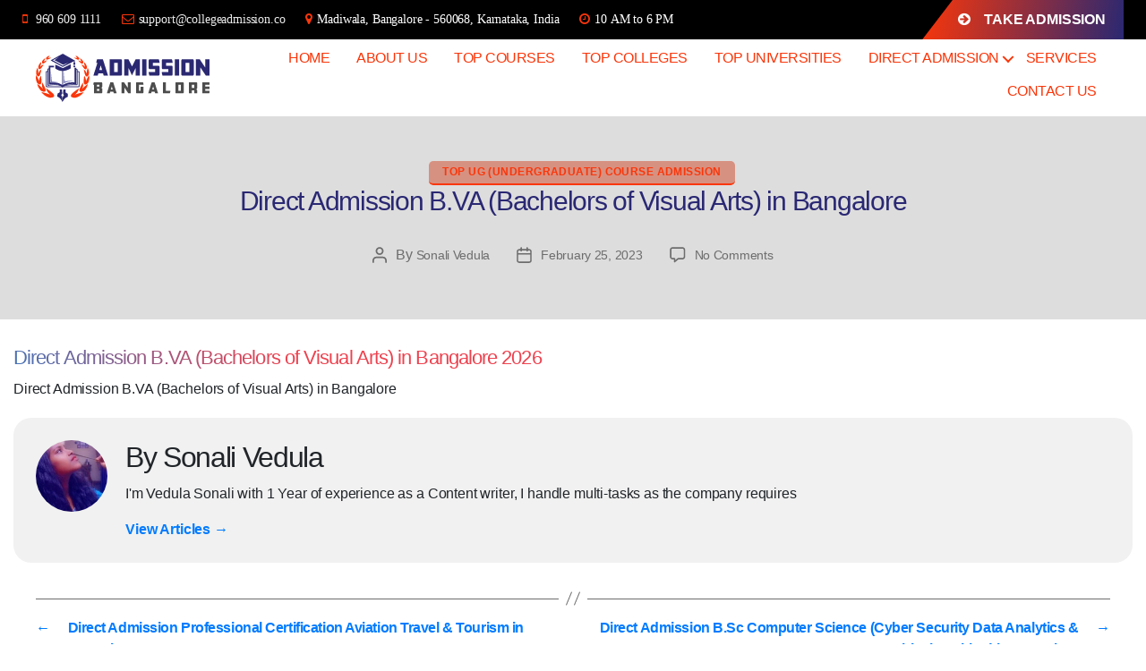

--- FILE ---
content_type: text/html; charset=UTF-8
request_url: https://admissionbangalore.co.in/top-courses/ug/direct-admission-b-va-bachelors-of-visual-arts-in-bangalore/
body_size: 47722
content:
<!DOCTYPE html><html class="no-js" lang="en-US"><head><script data-no-optimize="1">var litespeed_docref=sessionStorage.getItem("litespeed_docref");litespeed_docref&&(Object.defineProperty(document,"referrer",{get:function(){return litespeed_docref}}),sessionStorage.removeItem("litespeed_docref"));</script> <meta name="facebook-domain-verification" content="3g6olapcyv8lr0glc42cja7lcglg93" /> <script type="litespeed/javascript" data-src="https://www.google.com/recaptcha/api.js?render=6LccinYfAAAAAM85E3eeO0xUMpVfX2cxsxypz6mw"></script>  <script type="litespeed/javascript" data-src="https://www.googletagmanager.com/gtag/js?id=UA-224533007-1"></script> <script type="litespeed/javascript">window.dataLayer=window.dataLayer||[];function gtag(){dataLayer.push(arguments)}
gtag('js',new Date());gtag('config','UA-224533007-1')</script>  <script type="litespeed/javascript" data-src="https://www.googletagmanager.com/gtag/js?id=G-23R6H2X73G"></script> <script type="litespeed/javascript">window.dataLayer=window.dataLayer||[];function gtag(){dataLayer.push(arguments)}
gtag('js',new Date());gtag('config','G-23R6H2X73G')</script>  <script type="litespeed/javascript">(function(w,d,s,l,i){w[l]=w[l]||[];w[l].push({'gtm.start':new Date().getTime(),event:'gtm.js'});var f=d.getElementsByTagName(s)[0],j=d.createElement(s),dl=l!='dataLayer'?'&l='+l:'';j.async=!0;j.src='https://www.googletagmanager.com/gtm.js?id='+i+dl;f.parentNode.insertBefore(j,f)})(window,document,'script','dataLayer','GTM-WJWKXST')</script> <meta name="google-site-verification" content="oiJUEgRAMMc2USCHEgD6DL2UjtBcqNqaIFL11Urt18Q" /><meta name="msvalidate.01" content="4D196FD7BB898D60AE3855BA5DB31BFB" /><meta name="yandex-verification" content="1fae813c318665f3" /><meta name="p:domain_verify" content="914f73bedf09dfd15272a6aaedc749bc"/><meta charset="UTF-8"><meta name="viewport" content="width=device-width, initial-scale=1.0" ><link rel="profile" href="https://gmpg.org/xfn/11"><meta name='robots' content='index, follow, max-image-preview:large, max-snippet:-1, max-video-preview:-1' /> <script data-no-defer="1" data-ezscrex="false" data-cfasync="false" data-pagespeed-no-defer data-cookieconsent="ignore">var ctPublicFunctions = {"_ajax_nonce":"5a901b3cba","_rest_nonce":"7d6858f3d9","_ajax_url":"\/wp-admin\/admin-ajax.php","_rest_url":"https:\/\/admissionbangalore.co.in\/wp-json\/","data__cookies_type":"none","data__ajax_type":"rest","data__bot_detector_enabled":"1","data__frontend_data_log_enabled":1,"cookiePrefix":"","wprocket_detected":false,"host_url":"admissionbangalore.co.in","text__ee_click_to_select":"Click to select the whole data","text__ee_original_email":"The complete one is","text__ee_got_it":"Got it","text__ee_blocked":"Blocked","text__ee_cannot_connect":"Cannot connect","text__ee_cannot_decode":"Can not decode email. Unknown reason","text__ee_email_decoder":"CleanTalk email decoder","text__ee_wait_for_decoding":"The magic is on the way!","text__ee_decoding_process":"Please wait a few seconds while we decode the contact data."}</script> <script data-no-defer="1" data-ezscrex="false" data-cfasync="false" data-pagespeed-no-defer data-cookieconsent="ignore">var ctPublic = {"_ajax_nonce":"5a901b3cba","settings__forms__check_internal":"0","settings__forms__check_external":"0","settings__forms__force_protection":0,"settings__forms__search_test":"1","settings__forms__wc_add_to_cart":"0","settings__data__bot_detector_enabled":"1","settings__sfw__anti_crawler":0,"blog_home":"https:\/\/admissionbangalore.co.in\/","pixel__setting":"3","pixel__enabled":true,"pixel__url":null,"data__email_check_before_post":"1","data__email_check_exist_post":0,"data__cookies_type":"none","data__key_is_ok":true,"data__visible_fields_required":true,"wl_brandname":"Anti-Spam by CleanTalk","wl_brandname_short":"CleanTalk","ct_checkjs_key":"846bc12a71cd609b12188458cf4b36186b17e3792e2be57baa353fed53a0f612","emailEncoderPassKey":"aa193d68133239445d94f5982c1b6078","bot_detector_forms_excluded":"W10=","advancedCacheExists":false,"varnishCacheExists":false,"wc_ajax_add_to_cart":false}</script> <title>Direct Admission B.VA (Bachelors of Visual Arts) in Bangalore - Bangalore College Admission 2025-26</title><link rel="canonical" href="https://admissionbangalore.co.in/top-courses/ug/direct-admission-b-va-bachelors-of-visual-arts-in-bangalore/" /><meta property="og:locale" content="en_US" /><meta property="og:type" content="article" /><meta property="og:title" content="Direct Admission B.VA (Bachelors of Visual Arts) in Bangalore - Bangalore College Admission 2025-26" /><meta property="og:description" content="Direct Admission B.VA (Bachelors of Visual Arts) in Bangalore" /><meta property="og:url" content="https://admissionbangalore.co.in/top-courses/ug/direct-admission-b-va-bachelors-of-visual-arts-in-bangalore/" /><meta property="og:site_name" content="Bangalore College Admission 2025-26" /><meta property="article:publisher" content="https://www.facebook.com/admissionbangalore.co.in" /><meta property="article:author" content="https://www.facebook.com/sonali.vedula.9" /><meta property="article:published_time" content="2023-02-25T11:52:42+00:00" /><meta name="author" content="Sonali Vedula" /><meta name="twitter:card" content="summary_large_image" /><meta name="twitter:creator" content="@admissbangalore" /><meta name="twitter:site" content="@admissbangalore" /><meta name="twitter:label1" content="Written by" /><meta name="twitter:data1" content="Sonali Vedula" /> <script type="application/ld+json" class="yoast-schema-graph">{"@context":"https://schema.org","@graph":[{"@type":"Article","@id":"https://admissionbangalore.co.in/top-courses/ug/direct-admission-b-va-bachelors-of-visual-arts-in-bangalore/#article","isPartOf":{"@id":"https://admissionbangalore.co.in/top-courses/ug/direct-admission-b-va-bachelors-of-visual-arts-in-bangalore/"},"author":{"name":"Sonali Vedula","@id":"https://admissionbangalore.co.in/#/schema/person/ba882104651a79a78a7a36618e97ec49"},"headline":"Direct Admission B.VA (Bachelors of Visual Arts) in Bangalore","datePublished":"2023-02-25T11:52:42+00:00","mainEntityOfPage":{"@id":"https://admissionbangalore.co.in/top-courses/ug/direct-admission-b-va-bachelors-of-visual-arts-in-bangalore/"},"wordCount":20,"commentCount":0,"publisher":{"@id":"https://admissionbangalore.co.in/#organization"},"articleSection":["Top UG (Undergraduate) Course Admission"],"inLanguage":"en-US","potentialAction":[{"@type":"CommentAction","name":"Comment","target":["https://admissionbangalore.co.in/top-courses/ug/direct-admission-b-va-bachelors-of-visual-arts-in-bangalore/#respond"]}]},{"@type":"WebPage","@id":"https://admissionbangalore.co.in/top-courses/ug/direct-admission-b-va-bachelors-of-visual-arts-in-bangalore/","url":"https://admissionbangalore.co.in/top-courses/ug/direct-admission-b-va-bachelors-of-visual-arts-in-bangalore/","name":"Direct Admission B.VA (Bachelors of Visual Arts) in Bangalore - Bangalore College Admission 2025-26","isPartOf":{"@id":"https://admissionbangalore.co.in/#website"},"datePublished":"2023-02-25T11:52:42+00:00","breadcrumb":{"@id":"https://admissionbangalore.co.in/top-courses/ug/direct-admission-b-va-bachelors-of-visual-arts-in-bangalore/#breadcrumb"},"inLanguage":"en-US","potentialAction":[{"@type":"ReadAction","target":["https://admissionbangalore.co.in/top-courses/ug/direct-admission-b-va-bachelors-of-visual-arts-in-bangalore/"]}]},{"@type":"BreadcrumbList","@id":"https://admissionbangalore.co.in/top-courses/ug/direct-admission-b-va-bachelors-of-visual-arts-in-bangalore/#breadcrumb","itemListElement":[{"@type":"ListItem","position":1,"name":"Home","item":"https://admissionbangalore.co.in/"},{"@type":"ListItem","position":2,"name":"Direct Admission B.VA (Bachelors of Visual Arts) in Bangalore"}]},{"@type":"WebSite","@id":"https://admissionbangalore.co.in/#website","url":"https://admissionbangalore.co.in/","name":"Bangalore College Admission 2025-26","description":"","publisher":{"@id":"https://admissionbangalore.co.in/#organization"},"potentialAction":[{"@type":"SearchAction","target":{"@type":"EntryPoint","urlTemplate":"https://admissionbangalore.co.in/?s={search_term_string}"},"query-input":{"@type":"PropertyValueSpecification","valueRequired":true,"valueName":"search_term_string"}}],"inLanguage":"en-US"},{"@type":"Organization","@id":"https://admissionbangalore.co.in/#organization","name":"College Direct Admission in Bangalore","url":"https://admissionbangalore.co.in/","logo":{"@type":"ImageObject","inLanguage":"en-US","@id":"https://admissionbangalore.co.in/#/schema/logo/image/","url":"https://admissionbangalore.co.in/wp-content/uploads/2022/03/admissions-bangalore-logo-svg.svg","contentUrl":"https://admissionbangalore.co.in/wp-content/uploads/2022/03/admissions-bangalore-logo-svg.svg","width":207,"height":58,"caption":"College Direct Admission in Bangalore"},"image":{"@id":"https://admissionbangalore.co.in/#/schema/logo/image/"},"sameAs":["https://www.facebook.com/admissionbangalore.co.in","https://x.com/admissbangalore","https://www.instagram.com/college_admission_guide_india/","https://in.linkedin.com/company/admissionbangalore","https://in.pinterest.com/directadmissionbangalore","https://www.youtube.com/channel/UCFR8dMTE_FlzrlmewQPUQYQ"]},{"@type":"Person","@id":"https://admissionbangalore.co.in/#/schema/person/ba882104651a79a78a7a36618e97ec49","name":"Sonali Vedula","image":{"@type":"ImageObject","inLanguage":"en-US","@id":"https://admissionbangalore.co.in/#/schema/person/image/","url":"https://admissionbangalore.co.in/wp-content/litespeed/avatar/f84d18b32168f5f154f3e3a9911dd5c5.jpg?ver=1768328948","contentUrl":"https://admissionbangalore.co.in/wp-content/litespeed/avatar/f84d18b32168f5f154f3e3a9911dd5c5.jpg?ver=1768328948","caption":"Sonali Vedula"},"description":"I'm Vedula Sonali with 1 Year of experience as a Content writer, I handle multi-tasks as the company requires","sameAs":["http://www.admissionbangalore.co.in","https://www.facebook.com/sonali.vedula.9","https://www.instagram.com/sonalivedula/","https://www.linkedin.com/in/sonali-vedula-895124240"],"url":"https://admissionbangalore.co.in/author/sonali-vedula/"}]}</script> <link rel='dns-prefetch' href='//fd.cleantalk.org' /><link rel="alternate" type="application/rss+xml" title="Bangalore College Admission 2025-26 &raquo; Feed" href="https://admissionbangalore.co.in/feed/" /><link rel="alternate" type="application/rss+xml" title="Bangalore College Admission 2025-26 &raquo; Comments Feed" href="https://admissionbangalore.co.in/comments/feed/" /><link rel="alternate" type="application/rss+xml" title="Bangalore College Admission 2025-26 &raquo; Direct Admission B.VA (Bachelors of Visual Arts) in Bangalore Comments Feed" href="https://admissionbangalore.co.in/top-courses/ug/direct-admission-b-va-bachelors-of-visual-arts-in-bangalore/feed/" /><link rel="alternate" title="oEmbed (JSON)" type="application/json+oembed" href="https://admissionbangalore.co.in/wp-json/oembed/1.0/embed?url=https%3A%2F%2Fadmissionbangalore.co.in%2Ftop-courses%2Fug%2Fdirect-admission-b-va-bachelors-of-visual-arts-in-bangalore%2F" /><link rel="alternate" title="oEmbed (XML)" type="text/xml+oembed" href="https://admissionbangalore.co.in/wp-json/oembed/1.0/embed?url=https%3A%2F%2Fadmissionbangalore.co.in%2Ftop-courses%2Fug%2Fdirect-admission-b-va-bachelors-of-visual-arts-in-bangalore%2F&#038;format=xml" /><style id='wp-img-auto-sizes-contain-inline-css'>img:is([sizes=auto i],[sizes^="auto," i]){contain-intrinsic-size:3000px 1500px}
/*# sourceURL=wp-img-auto-sizes-contain-inline-css */</style><style id="litespeed-ccss">ol,ul{box-sizing:border-box}:root{--wp--preset--font-size--normal:16px;--wp--preset--font-size--huge:42px}.screen-reader-text{border:0;clip:rect(1px,1px,1px,1px);-webkit-clip-path:inset(50%);clip-path:inset(50%);height:1px;margin:-1px;overflow:hidden;padding:0;position:absolute;width:1px;word-wrap:normal!important}body{--wp--preset--color--black:#000;--wp--preset--color--cyan-bluish-gray:#abb8c3;--wp--preset--color--white:#fff;--wp--preset--color--pale-pink:#f78da7;--wp--preset--color--vivid-red:#cf2e2e;--wp--preset--color--luminous-vivid-orange:#ff6900;--wp--preset--color--luminous-vivid-amber:#fcb900;--wp--preset--color--light-green-cyan:#7bdcb5;--wp--preset--color--vivid-green-cyan:#00d084;--wp--preset--color--pale-cyan-blue:#8ed1fc;--wp--preset--color--vivid-cyan-blue:#0693e3;--wp--preset--color--vivid-purple:#9b51e0;--wp--preset--color--accent:#cd2653;--wp--preset--color--primary:#000;--wp--preset--color--secondary:#6d6d6d;--wp--preset--color--subtle-background:#dcd7ca;--wp--preset--color--background:#f5efe0;--wp--preset--gradient--vivid-cyan-blue-to-vivid-purple:linear-gradient(135deg,rgba(6,147,227,1) 0%,#9b51e0 100%);--wp--preset--gradient--light-green-cyan-to-vivid-green-cyan:linear-gradient(135deg,#7adcb4 0%,#00d082 100%);--wp--preset--gradient--luminous-vivid-amber-to-luminous-vivid-orange:linear-gradient(135deg,rgba(252,185,0,1) 0%,rgba(255,105,0,1) 100%);--wp--preset--gradient--luminous-vivid-orange-to-vivid-red:linear-gradient(135deg,rgba(255,105,0,1) 0%,#cf2e2e 100%);--wp--preset--gradient--very-light-gray-to-cyan-bluish-gray:linear-gradient(135deg,#eee 0%,#a9b8c3 100%);--wp--preset--gradient--cool-to-warm-spectrum:linear-gradient(135deg,#4aeadc 0%,#9778d1 20%,#cf2aba 40%,#ee2c82 60%,#fb6962 80%,#fef84c 100%);--wp--preset--gradient--blush-light-purple:linear-gradient(135deg,#ffceec 0%,#9896f0 100%);--wp--preset--gradient--blush-bordeaux:linear-gradient(135deg,#fecda5 0%,#fe2d2d 50%,#6b003e 100%);--wp--preset--gradient--luminous-dusk:linear-gradient(135deg,#ffcb70 0%,#c751c0 50%,#4158d0 100%);--wp--preset--gradient--pale-ocean:linear-gradient(135deg,#fff5cb 0%,#b6e3d4 50%,#33a7b5 100%);--wp--preset--gradient--electric-grass:linear-gradient(135deg,#caf880 0%,#71ce7e 100%);--wp--preset--gradient--midnight:linear-gradient(135deg,#020381 0%,#2874fc 100%);--wp--preset--font-size--small:18px;--wp--preset--font-size--medium:20px;--wp--preset--font-size--large:26.25px;--wp--preset--font-size--x-large:42px;--wp--preset--font-size--normal:21px;--wp--preset--font-size--larger:32px;--wp--preset--spacing--20:.44rem;--wp--preset--spacing--30:.67rem;--wp--preset--spacing--40:1rem;--wp--preset--spacing--50:1.5rem;--wp--preset--spacing--60:2.25rem;--wp--preset--spacing--70:3.38rem;--wp--preset--spacing--80:5.06rem;--wp--preset--shadow--natural:6px 6px 9px rgba(0,0,0,.2);--wp--preset--shadow--deep:12px 12px 50px rgba(0,0,0,.4);--wp--preset--shadow--sharp:6px 6px 0px rgba(0,0,0,.2);--wp--preset--shadow--outlined:6px 6px 0px -3px rgba(255,255,255,1),6px 6px rgba(0,0,0,1);--wp--preset--shadow--crisp:6px 6px 0px rgba(0,0,0,1)}.kk-star-ratings{display:-webkit-box;display:-webkit-flex;display:-ms-flexbox;display:flex;-webkit-box-align:center;-webkit-align-items:center;-ms-flex-align:center;align-items:center}.kk-star-ratings .kksr-stars{position:relative}.kk-star-ratings .kksr-stars .kksr-stars-active,.kk-star-ratings .kksr-stars .kksr-stars-inactive{display:flex}.kk-star-ratings .kksr-stars .kksr-stars-active{overflow:hidden;position:absolute;top:0;left:0}.kk-star-ratings .kksr-stars .kksr-star{padding-right:0}.kk-star-ratings .kksr-stars .kksr-star .kksr-icon{background-image:url("/wp-content/plugins/kk-star-ratings/src/core/public/svg/inactive.svg")}.kk-star-ratings .kksr-stars .kksr-stars-active .kksr-star .kksr-icon{background-image:url("/wp-content/plugins/kk-star-ratings/src/core/public/svg/active.svg")}.kk-star-ratings .kksr-legend{margin-left:.75rem;margin-right:.75rem}html,body{border:none;margin:0;padding:0}h1,h2,p,img,li,ol,ul,label,button{border:none;font-size:inherit;line-height:inherit;margin:0;padding:0;text-align:inherit}html{font-size:62.5%;scroll-behavior:smooth}@media (prefers-reduced-motion:reduce){html{scroll-behavior:auto}}body{background:#f5efe0;box-sizing:border-box;color:#000;font-family:-apple-system,BlinkMacSystemFont,"Helvetica Neue",Helvetica,sans-serif;font-size:1.8rem;letter-spacing:-.015em;text-align:left}@supports (font-variation-settings:normal){body{font-family:"Inter var",-apple-system,BlinkMacSystemFont,"Helvetica Neue",Helvetica,sans-serif}}*,*:before,*:after{box-sizing:inherit;-webkit-font-smoothing:antialiased;word-break:break-word;word-wrap:break-word}#site-content{overflow:hidden}.screen-reader-text{border:0;clip:rect(1px,1px,1px,1px);-webkit-clip-path:inset(50%);clip-path:inset(50%);height:1px;margin:-1px;overflow:hidden;padding:0;position:absolute!important;width:1px;word-wrap:normal!important;word-break:normal}.skip-link{left:-9999rem;top:2.5rem;z-index:999999999;text-decoration:underline}@media (prefers-reduced-motion:reduce){*{animation-duration:0s!important}}main{display:block}h1,h2,.faux-heading{font-feature-settings:"lnum";font-variant-numeric:lining-nums;font-weight:700;letter-spacing:-.0415625em;line-height:1.25;margin:3.5rem 0 2rem}h1{font-size:3.6rem;font-weight:800;line-height:1.138888889}h2{font-size:3.2rem}p{line-height:1.5;margin:0 0 1em}i{font-style:italic}b{font-weight:700}a{color:#cd2653;text-decoration:underline}ul,ol{margin:0 0 3rem 3rem}ul{list-style:disc}ul ul{list-style:circle}ol{list-style:decimal}li{line-height:1.5;margin:.5rem 0 0 2rem}li>ul{margin:1rem 0 0 2rem}.reset-list-style,.reset-list-style ul{list-style:none;margin:0}.reset-list-style li{margin:0}svg,img{display:block;height:auto;max-width:100%}label{display:block;font-size:1.6rem;font-weight:400;margin:0 0 .5rem}input,button{font-family:-apple-system,BlinkMacSystemFont,"Helvetica Neue",Helvetica,sans-serif;line-height:1}@supports (font-variation-settings:normal){input,button{font-family:"Inter var",-apple-system,BlinkMacSystemFont,"Helvetica Neue",Helvetica,sans-serif}}input{border-color:#dcd7ca;color:#000}input[type=url]{direction:ltr}input[type=url]{-webkit-appearance:none;-moz-appearance:none;background:#fff;border-radius:0;border-style:solid;border-width:.1rem;box-shadow:none;display:block;font-size:1.6rem;letter-spacing:-.015em;margin:0;max-width:100%;padding:1.5rem 1.8rem;width:100%}input::-webkit-input-placeholder{line-height:normal}input:-ms-input-placeholder{line-height:normal}input::-moz-placeholder{line-height:revert}button{-webkit-appearance:none;-moz-appearance:none;background:#cd2653;border:none;border-radius:0;color:#fff;display:inline-block;font-size:1.5rem;font-weight:600;letter-spacing:.0333em;line-height:1.25;margin:0;opacity:1;padding:1.1em 1.44em;text-align:center;text-decoration:none;text-transform:uppercase}section{padding:5rem 0;width:100%}.section-inner{margin-left:auto;margin-right:auto;max-width:120rem;width:calc(100% - 4rem)}.toggle{-moz-appearance:none;-webkit-appearance:none;color:inherit;font-family:inherit;position:relative;-webkit-touch-callout:none;text-align:inherit}button.toggle{background:0 0;border:none;box-shadow:none;border-radius:0;font-size:inherit;font-weight:400;letter-spacing:inherit;padding:0;text-transform:none}.fill-children-current-color,.fill-children-current-color *{fill:currentColor}.cover-modal{display:none;-ms-overflow-style:none;overflow:-moz-scrollbars-none}.cover-modal::-webkit-scrollbar{display:none!important}#site-header{background:#fff;position:relative}.header-inner{max-width:168rem;padding:3.15rem 0;z-index:100}.header-titles-wrapper{align-items:center;display:flex;justify-content:center;padding:0 4rem;text-align:center}body:not(.enable-search-modal) .header-titles-wrapper{justify-content:flex-start;padding-left:0;text-align:left}.site-logo{margin:0}.site-logo a,.site-logo img{display:block}.site-logo img{max-height:6rem;margin:0 auto;width:auto}body:not(.enable-search-modal) .site-logo img{margin:0}.header-navigation-wrapper{display:none}.header-inner .toggle{align-items:center;display:flex;overflow:visible;padding:0 2rem}.header-inner .toggle svg{display:block;position:relative;z-index:1}.header-inner .toggle path{fill:currentColor}.toggle-inner{display:flex;justify-content:center;height:2.3rem;position:relative}.toggle-icon{display:block;overflow:hidden}.toggle-inner .toggle-text{color:#6d6d6d;font-size:1rem;font-weight:600;position:absolute;top:calc(100% + .5rem);width:auto;white-space:nowrap;word-break:break-all}.nav-toggle{position:absolute;bottom:0;right:0;top:0;width:6.6rem}.nav-toggle .toggle-icon,.nav-toggle svg{height:.8rem;width:2.6rem}.nav-toggle .toggle-inner{padding-top:.8rem}.primary-menu-wrapper{display:none}ul.primary-menu{display:flex;font-size:1.8rem;font-weight:500;letter-spacing:-.0277em;flex-wrap:wrap;justify-content:flex-end;margin:-.8rem 0 0 -1.6rem}.primary-menu .icon{display:block;height:.7rem;position:absolute;transform:rotate(-45deg);width:1.3rem}.primary-menu .icon:before,.primary-menu .icon:after{content:"";display:block;background-color:currentColor;position:absolute;bottom:calc(50% - .1rem);left:0}.primary-menu .icon:before{height:.9rem;width:.2rem}.primary-menu .icon:after{height:.2rem;width:.9rem}.primary-menu li{font-size:inherit;line-height:1.25;position:relative}.primary-menu>li{margin:.8rem 0 0 1.6rem}.primary-menu>li.menu-item-has-children>a{padding-right:2rem}.primary-menu>li>.icon{right:-.5rem;top:calc(50% - .4rem)}.primary-menu a{color:inherit;display:block;line-height:1.2;text-decoration:none;word-break:normal;word-wrap:normal}.primary-menu ul{background:#000;border-radius:.4rem;color:#fff;font-size:1.7rem;opacity:0;padding:1rem 0;position:absolute;right:9999rem;top:calc(100% + 2rem);transform:translateY(.6rem);width:20rem;z-index:1}.primary-menu ul:before,.primary-menu ul:after{content:"";display:block;position:absolute;bottom:100%}.primary-menu ul:before{height:2rem;left:0;right:0}.primary-menu ul:after{border:.8rem solid transparent;border-bottom-color:#000;right:1.8rem}.primary-menu ul a{background:0 0;border:none;color:inherit;display:block;padding:1rem 2rem;width:100%}@media (any-pointer:coarse){.primary-menu>li.menu-item-has-children>a{padding-right:0;margin-right:2rem}}.menu-modal{background:#fff;display:none;opacity:0;overflow-y:auto;overflow-x:hidden;position:fixed;bottom:0;left:-99999rem;right:99999rem;top:0;z-index:99}.menu-modal-inner{background:#fff;display:flex;justify-content:stretch;overflow:auto;-ms-overflow-style:auto;width:100%}.menu-wrapper{display:flex;flex-direction:column;justify-content:space-between;position:relative}button.close-nav-toggle{align-items:center;display:flex;font-size:1.6rem;font-weight:500;justify-content:flex-end;padding:3.1rem 0;width:100%}button.close-nav-toggle svg{height:1.6rem;width:1.6rem}button.close-nav-toggle .toggle-text{margin-right:1.6rem}.menu-modal .menu-top{flex-shrink:0}.modal-menu{position:relative;left:calc(50% - 50vw);width:100vw}.modal-menu li{border-color:#dedfdf;border-style:solid;border-width:.1rem 0 0;display:flex;flex-wrap:wrap;line-height:1;justify-content:flex-start;margin:0}.modal-menu>li>.ancestor-wrapper>a{font-size:2rem;font-weight:700;letter-spacing:-.0375em}.modal-menu>li:last-child{border-bottom-width:.1rem}.modal-menu .ancestor-wrapper{display:flex;justify-content:space-between;width:100%}.modal-menu a{display:block;padding:2rem 2.5rem;text-decoration:none;width:100%}button.sub-menu-toggle{border-left:.1rem solid #dedfdf;flex-shrink:0;margin:1rem 0;padding:0 2.5rem}button.sub-menu-toggle svg{height:.9rem;width:1.5rem}.modal-menu ul{display:none;margin:0;width:100%}.modal-menu ul li{border-left-width:1rem}.modal-menu ul li a{color:inherit;font-weight:500}.menu-wrapper .menu-item{position:relative}.mobile-menu{display:block}.menu-bottom{flex-shrink:0;padding:4rem 0}.post-inner{padding-top:5rem}.comment-reply-title small a{text-decoration:none}@media (max-width:479px){ul,ol{margin:0 0 3rem 2rem}li{margin:.5rem 0 0 1rem}}@media (min-width:700px){ul,ol{margin-bottom:4rem}h1,h2{margin:6rem auto 3rem}h1{font-size:6.4rem}h2{font-size:4.8rem}button{font-size:1.7rem}section{padding:8rem 0}.section-inner{width:calc(100% - 8rem)}.header-inner{padding:3.8rem 0}.site-logo img{max-height:9rem}.toggle-inner .toggle-text{font-size:1.2rem}.nav-toggle{right:2rem}button.close-nav-toggle{font-size:1.8rem;padding:4rem 0}button.close-nav-toggle svg{height:2rem;width:2rem}button.close-nav-toggle .toggle-text{margin-right:2.1rem}.modal-menu{left:auto;width:100%}.modal-menu>li>.ancestor-wrapper>a{font-size:2.4rem;padding:2.5rem 0}.modal-menu ul li{border-left-color:transparent}.modal-menu>li>.ancestor-wrapper>button.sub-menu-toggle{padding:0 3rem}.modal-menu>li>.ancestor-wrapper>button.sub-menu-toggle svg{height:1.1rem;width:1.8rem}.menu-bottom{align-items:center;display:flex;justify-content:space-between;padding:4.4rem 0}.post-inner{padding-top:8rem}.to-the-top-short{display:none}}@media (min-width:1000px){#site-header{z-index:2}.header-inner{align-items:center;display:flex;justify-content:space-between;padding:2.8rem 0}.header-titles-wrapper{margin-right:4rem;max-width:50%;padding:0;text-align:left}.header-titles{align-items:baseline;display:flex;flex-wrap:wrap;justify-content:flex-start;margin:-1rem 0 0 -2.4rem}.header-titles .site-logo{margin:1rem 0 0 2.4rem}.wp-custom-logo .header-titles{align-items:center}.header-navigation-wrapper{align-items:center;display:flex}.primary-menu-wrapper{display:block;width:100%}.mobile-nav-toggle{display:none!important}.header-inner .toggle{height:4.4rem;padding:0 3rem;position:relative;bottom:auto;left:auto;right:auto;top:auto;width:auto}.toggle-inner{position:static}.toggle-inner .toggle-text{left:0;right:0;text-align:center;top:calc(100% - .3rem);width:auto}.menu-modal{opacity:1;justify-content:flex-end;padding:0}.menu-modal.cover-modal{background:rgba(0,0,0,0)}.menu-wrapper.section-inner{width:calc(100% - 8rem)}.menu-modal-inner{box-shadow:0 0 2rem 0 rgba(0,0,0,.1);opacity:0;padding:0;transform:translateX(20rem);width:50rem}.mobile-menu{display:none}.menu-bottom{padding:6rem 0}}@media (min-width:1220px){h1{font-size:8.4rem}ul.primary-menu{margin:-.8rem 0 0 -2.5rem}.primary-menu>li{margin:.8rem 0 0 2.5rem}}a{color:#cd2653}button{background-color:#cd2653}body{color:#000}input{border-color:#dcd7ca}body:not(.overlay-header) .primary-menu>li>a,body:not(.overlay-header) .primary-menu>li>.icon,.modal-menu a{color:#cd2653}.header-footer-group,body:not(.overlay-header) #site-header .toggle,.menu-modal .toggle{color:#000}body:not(.overlay-header) .primary-menu ul{background-color:#000}body:not(.overlay-header) .primary-menu>li>ul:after{border-bottom-color:#000}body:not(.overlay-header) .toggle-inner .toggle-text{color:#6d6d6d}.menu-modal nav *{border-color:#dcd7ca}body{font-size:16px;font-weight:600;line-height:1.5;color:#212529}.container{max-width:1300px!important}.comment-form-url #url{display:none!important}.primary-menu ul{width:450px}.clicker{width:100px;height:100px;background:0 0;outline:none;font-weight:700}.hiddendiv{display:none;min-height:150px;background:0 0}.primary-menu>li{margin:0}body:not(.overlay-header) .primary-menu>li>a{font-size:16px;text-transform:uppercase;padding:9px 15px}::-webkit-scrollbar{width:10px;height:7px}::-webkit-scrollbar-track{box-shadow:inset 0 0 6px rgba(0,0,0,.3)}::-webkit-scrollbar-thumb{background:#b7b7b7}::-webkit-scrollbar-thumb:hover{background:#888}a{color:#007bff;text-decoration:none;background-color:transparent}a{color:#cd2653}a{color:#cd2653;text-decoration:underline}*,:after,:before{box-sizing:border-box}*,*:before,*:after{box-sizing:inherit;-webkit-font-smoothing:antialiased;word-break:break-word;word-wrap:break-word}img{width:100%}.college_nav_scroll{padding:0;margin:11px 0 0;overflow:auto;white-space:nowrap;background:#ededed;line-height:18px;color:#a50248;display:block}.college_nav_scroll a{padding:10px;margin:0;text-align:center;font-size:14px;color:#a50248;display:inline-block;font-weight:500;text-transform:uppercase}ol,ul{margin:2rem;padding:0}li{line-height:1.5;margin:0;font-size:16px}.section-inner{max-width:100%}#site-content{margin-bottom:35px!important}.college_img_bxx{width:350px;border-radius:30px;float:left;margin-right:15px}.college-logo{background:#fff;padding:5px 3px!important;border:1px solid #d0d0d0}#stick_navbar{overflow:hidden;text-align:center;z-index:999999999;padding:10px 0;font-size:30px;background:linear-gradient(100deg,rgba(250,54,10,1) 0%,rgba(42,40,114,1) 100%);margin:0 0 10px;font-weight:700}.header-inner{padding:1rem 0}.pull-left{float:left}.inner-quick-contact ul{padding:0;margin:0}#quick-contact a,#quick-contact a:visited{display:inline-block;color:#ececec}#quick-contact i{clear:inherit;font-size:14px;line-height:1.75;list-style:outside none none;text-align:left;padding:9px 10px;color:#fa360a}.pull-right{float:right}.breadcrumb-item{margin:0!important;text-transform:capitalize!important}.breadcrumb-item a{color:#b50248!important;font-size:12px}.breadcrumb-item .active{color:#858585!important;font-size:12px}.breadcrumb-item+.breadcrumb-item:before{display:inline-block!important;color:#858585!important;content:"»"!important}.breadcrumb{display:inline-flex!important;background-color:inherit!important;margin:0;padding:0!important;font-size:14px!important}a.header-button,a.header-button:visited{padding:10px 20px 10px 40px;position:relative;color:#fff;margin:0 10px;background:linear-gradient(100deg,rgba(250,54,10,1) 0%,rgba(42,40,114,1) 100%);font-size:16px;font-weight:700;clip-path:polygon(0% 100%,100% 100%,calc(100% - 0px) 0%,0% 0%,calc(100% - 1px) 0%,15% 0%)}a.header-button i{margin-right:15px}.kk-star-ratings{font-size:14px}.inner-quick-contact ul i a{padding-left:5px;color:#fff}.inner-quick-contact ul i span{padding-left:5px;color:#fff}.inner-quick-contact ul i{font-size:14px}body:not(.overlay-header) .primary-menu ul{z-index:9999999999}body:not(.overlay-header) .primary-menu>li>a,body:not(.overlay-header) .primary-menu>li>.icon,.modal-menu a{color:#fa360a}.post-inner{padding-top:3rem}.sub_inner_title h2{font-size:22px;background-image:linear-gradient(45deg,#4374b9,#ee424f,#ee424f,#ee424f,#ee424f)!important;color:transparent!important;-webkit-background-clip:text!important}.sub_inner_title p a{color:#080081}.sub_inner_title p{margin-top:1rem;margin-bottom:2rem}section{padding:0}p{font-size:16px;font-weight:500}body:not(.overlay-header) .toggle-inner .toggle-text{font-size:14px}.main_slide_bx{background-blend-mode:multiply;width:100%;min-height:300px;padding-bottom:20px}.head_sess{display:block;background:#000;margin:0;padding:0}.communicate_language{background:#000000a3;clip-path:polygon(0% 100%,100% 100%,calc(100% - 30px) 0%,0% 0%,calc(100% - 30px) 0%,0% 0%);padding:0 25px 0 15px;border-top-left-radius:10px;border-bottom-left-radius:10px;display:inline-block}.communicate_language p{font-size:12px;font-weight:700;padding:10px;margin:0;color:#fff}.mob-top_blk{display:none}.college_top_main_bx label a{font-size:12px;color:#fff}.college_top_main_bx label{font-size:12px;color:#fff;display:block}.college_top_main_bx label i{color:#ff9b9b}.college_top_main_bx{font-size:12px;color:#fff}.college-features{font-size:13px;color:#fff;padding:5px 0 0;margin:0;line-height:18px;text-align:left;display:inline-flex}.college-features span i{color:#ff9b9b}.college-features span a{color:#fff}.college-features span{font-size:12px;padding-right:15px}.bg_marg_bxxx{margin-top:-180px}.abs_cicons{padding:0;margin:0}.kk-star-ratings{display:inline-flex}@media only screen and (max-width:767px){.college_img_bxx{width:100%;margin:0 0 10px}.kk-star-ratings{color:#444}.breadcrumb{display:none!important}.college-logo{text-align:center;margin:0 auto!important;border-radius:50%}.abs_cicons{border-radius:50%}.college_top_main_bx h1{text-align:center;font-size:24px;color:#fff;padding-bottom:25px}.college_top_main_bx label a{color:#444}.college_top_main_bx label{color:#444}.college_top_main_bx{padding-bottom:10px}.college-features{display:block}.college-features span a{color:#444}.college-features span{width:100%;float:left;line-height:21px;color:#444;padding:6px 0;border-top:1px solid #ddd}.head_sess{display:none}#stick_navbar{font-size:22px}.communicate_language{padding:0;border-top-left-radius:0;border-bottom-left-radius:0;clip-path:polygon(0% 100%,100% 100%,calc(100% - 0px) 0%,0% 0%,calc(100% - 0px) 0%,0% 0%)}.communicate_language p{font-size:10px;padding:5px 10px}.main_slide_bx{min-height:250px}.mob-top_blk{background:#1c1f21;display:none}.mob-top_blk{width:100%;position:fixed;z-index:9999999999999;left:0;right:0;bottom:0;display:-webkit-box;display:-ms-flexbox;display:flex;-ms-flex-wrap:wrap;flex-wrap:wrap}.mob-top_blk .icon-spa{-ms-flex-preferred-size:0;flex-basis:0;-webkit-box-flex:1;-ms-flex-positive:1;flex-grow:1;max-width:100%}.mob-top_blk .icon-spa{text-align:center;color:#fff;-webkit-box-flex:0;-ms-flex:0 0 33.333333%;flex:0 0 33.333333%;max-width:33.333333%}.mob-top_blk .icon-spa a{padding:3px 0;display:block;color:#fff;font-weight:700}.mob-top_blk .icon-spa a span{font-size:14px;line- height:27px;heighttext-transform:uppercase;padding-bottom:5px}.mob-top_blk .icon-spa i{font-size:16px;line-height:14px;margin-right:5px;position:relative;width:16px;height:16px;display:inline-block}.mob-top_blk .icon-spa.whatsap-btn{background:#1ed643;line-height:18px}.mob-top_blk .icon-spa.whatsap-btn i:before{position:absolute;top:4px;left:0}.mob-top_blk .icon-spa.call-btn{background:#006ba4;line-height:18px}.mob-top_blk .icon-spa.call-btn i:before{position:absolute;top:4px;left:0}.mob-top_blk .icon-spa.msg-btn{background:#ffae00;line-height:18px}.mob-top_blk .icon-spa.msg-btn i:before{position:absolute;top:4px;left:0}.nav-toggle .toggle-inner{padding-top:0}.toggle-inner{height:2rem}.modal-menu a{display:block;padding:10px 15px}.modal-menu>li>.ancestor-wrapper>a{font-size:16px;font-weight:600;color:#fa360a}button.close-nav-toggle{padding:1rem 0}.modal-menu ul li a{font-size:14px}}:root{--blue:#007bff;--indigo:#6610f2;--purple:#6f42c1;--pink:#e83e8c;--red:#dc3545;--orange:#fd7e14;--yellow:#ffc107;--green:#28a745;--teal:#20c997;--cyan:#17a2b8;--white:#fff;--gray:#6c757d;--gray-dark:#343a40;--primary:#007bff;--secondary:#6c757d;--success:#28a745;--info:#17a2b8;--warning:#ffc107;--danger:#dc3545;--light:#f8f9fa;--dark:#343a40;--breakpoint-xs:0;--breakpoint-sm:576px;--breakpoint-md:768px;--breakpoint-lg:992px;--breakpoint-xl:1200px;--font-family-sans-serif:-apple-system,BlinkMacSystemFont,"Segoe UI",Roboto,"Helvetica Neue",Arial,"Noto Sans",sans-serif,"Apple Color Emoji","Segoe UI Emoji","Segoe UI Symbol","Noto Color Emoji";--font-family-monospace:SFMono-Regular,Menlo,Monaco,Consolas,"Liberation Mono","Courier New",monospace}*,:after,:before{box-sizing:border-box}html{font-family:sans-serif;line-height:1.15;-webkit-text-size-adjust:100%}article,header,main,nav,section{display:block}body{margin:0;font-family:-apple-system,BlinkMacSystemFont,"Segoe UI",Roboto,"Helvetica Neue",Arial,"Noto Sans",sans-serif,"Apple Color Emoji","Segoe UI Emoji","Segoe UI Symbol","Noto Color Emoji";font-size:1rem;font-weight:400;line-height:1.5;color:#212529;text-align:left;background-color:#fff}h1,h2{margin-top:0;margin-bottom:.5rem}p{margin-top:0;margin-bottom:1rem}ol,ul{margin-top:0;margin-bottom:1rem}ul ul{margin-bottom:0}b{font-weight:bolder}a{color:#007bff;text-decoration:none;background-color:transparent}img{vertical-align:middle;border-style:none}svg{overflow:hidden;vertical-align:middle}label{display:inline-block;margin-bottom:.5rem}button{border-radius:0}button,input{margin:0;font-family:inherit;font-size:inherit;line-height:inherit}button,input{overflow:visible}button{text-transform:none}button{-webkit-appearance:button}button::-moz-focus-inner{padding:0;border-style:none}::-webkit-file-upload-button{font:inherit;-webkit-appearance:button}h1,h2{margin-bottom:.5rem;font-weight:500;line-height:1.2}h1{font-size:2.5rem}h2{font-size:2rem}.container{width:100%;padding-right:15px;padding-left:15px;margin-right:auto;margin-left:auto}@media (min-width:576px){.container{max-width:540px}}@media (min-width:768px){.container{max-width:720px}}@media (min-width:992px){.container{max-width:960px}}@media (min-width:1200px){.container{max-width:1140px}}.row{display:-ms-flexbox;display:flex;-ms-flex-wrap:wrap;flex-wrap:wrap;margin-right:-15px;margin-left:-15px}.col-12,.col-2,.col-md-1,.col-md-10,.col-md-12{position:relative;width:100%;padding-right:15px;padding-left:15px}.col-2{-ms-flex:0 0 16.666667%;flex:0 0 16.666667%;max-width:16.666667%}.col-12{-ms-flex:0 0 100%;flex:0 0 100%;max-width:100%}@media (min-width:768px){.col-md-1{-ms-flex:0 0 8.333333%;flex:0 0 8.333333%;max-width:8.333333%}.col-md-10{-ms-flex:0 0 83.333333%;flex:0 0 83.333333%;max-width:83.333333%}.col-md-12{-ms-flex:0 0 100%;flex:0 0 100%;max-width:100%}}.breadcrumb{display:-ms-flexbox;display:flex;-ms-flex-wrap:wrap;flex-wrap:wrap;padding:.75rem 1rem;margin-bottom:1rem;list-style:none;background-color:#e9ecef;border-radius:.25rem}.breadcrumb-item+.breadcrumb-item{padding-left:.5rem}.breadcrumb-item+.breadcrumb-item:before{display:inline-block;padding-right:.5rem;color:#6c757d;content:"/"}.fa{display:inline-block;font:normal normal normal 14px/1 FontAwesome;font-size:inherit;text-rendering:auto;-webkit-font-smoothing:antialiased;-moz-osx-font-smoothing:grayscale}.pull-right{float:right}.pull-left{float:left}.fa-envelope-o:before{content:"\f003"}.fa-user:before{content:"\f007"}.fa-clock-o:before{content:"\f017"}.fa-flag:before{content:"\f024"}.fa-map-marker:before{content:"\f041"}.fa-thumb-tack:before{content:"\f08d"}.fa-phone:before{content:"\f095"}.fa-certificate:before{content:"\f0a3"}.fa-arrow-circle-right:before{content:"\f0a9"}.fa-envelope:before{content:"\f0e0"}.fa-mobile:before{content:"\f10b"}.fa-graduation-cap:before{content:"\f19d"}.fa-whatsapp:before{content:"\f232"}</style><link rel="preload" data-asynced="1" data-optimized="2" as="style" onload="this.onload=null;this.rel='stylesheet'" href="https://admissionbangalore.co.in/wp-content/litespeed/css/3f7cedf9d8967b7450c39be800c9c397.css?ver=5c5e9" /><script data-optimized="1" type="litespeed/javascript" data-src="https://admissionbangalore.co.in/wp-content/plugins/litespeed-cache/assets/js/css_async.min.js"></script> <style id='global-styles-inline-css'>:root{--wp--preset--aspect-ratio--square: 1;--wp--preset--aspect-ratio--4-3: 4/3;--wp--preset--aspect-ratio--3-4: 3/4;--wp--preset--aspect-ratio--3-2: 3/2;--wp--preset--aspect-ratio--2-3: 2/3;--wp--preset--aspect-ratio--16-9: 16/9;--wp--preset--aspect-ratio--9-16: 9/16;--wp--preset--color--black: #000000;--wp--preset--color--cyan-bluish-gray: #abb8c3;--wp--preset--color--white: #ffffff;--wp--preset--color--pale-pink: #f78da7;--wp--preset--color--vivid-red: #cf2e2e;--wp--preset--color--luminous-vivid-orange: #ff6900;--wp--preset--color--luminous-vivid-amber: #fcb900;--wp--preset--color--light-green-cyan: #7bdcb5;--wp--preset--color--vivid-green-cyan: #00d084;--wp--preset--color--pale-cyan-blue: #8ed1fc;--wp--preset--color--vivid-cyan-blue: #0693e3;--wp--preset--color--vivid-purple: #9b51e0;--wp--preset--color--accent: #cd2653;--wp--preset--color--primary: #000000;--wp--preset--color--secondary: #6d6d6d;--wp--preset--color--subtle-background: #dcd7ca;--wp--preset--color--background: #f5efe0;--wp--preset--gradient--vivid-cyan-blue-to-vivid-purple: linear-gradient(135deg,rgb(6,147,227) 0%,rgb(155,81,224) 100%);--wp--preset--gradient--light-green-cyan-to-vivid-green-cyan: linear-gradient(135deg,rgb(122,220,180) 0%,rgb(0,208,130) 100%);--wp--preset--gradient--luminous-vivid-amber-to-luminous-vivid-orange: linear-gradient(135deg,rgb(252,185,0) 0%,rgb(255,105,0) 100%);--wp--preset--gradient--luminous-vivid-orange-to-vivid-red: linear-gradient(135deg,rgb(255,105,0) 0%,rgb(207,46,46) 100%);--wp--preset--gradient--very-light-gray-to-cyan-bluish-gray: linear-gradient(135deg,rgb(238,238,238) 0%,rgb(169,184,195) 100%);--wp--preset--gradient--cool-to-warm-spectrum: linear-gradient(135deg,rgb(74,234,220) 0%,rgb(151,120,209) 20%,rgb(207,42,186) 40%,rgb(238,44,130) 60%,rgb(251,105,98) 80%,rgb(254,248,76) 100%);--wp--preset--gradient--blush-light-purple: linear-gradient(135deg,rgb(255,206,236) 0%,rgb(152,150,240) 100%);--wp--preset--gradient--blush-bordeaux: linear-gradient(135deg,rgb(254,205,165) 0%,rgb(254,45,45) 50%,rgb(107,0,62) 100%);--wp--preset--gradient--luminous-dusk: linear-gradient(135deg,rgb(255,203,112) 0%,rgb(199,81,192) 50%,rgb(65,88,208) 100%);--wp--preset--gradient--pale-ocean: linear-gradient(135deg,rgb(255,245,203) 0%,rgb(182,227,212) 50%,rgb(51,167,181) 100%);--wp--preset--gradient--electric-grass: linear-gradient(135deg,rgb(202,248,128) 0%,rgb(113,206,126) 100%);--wp--preset--gradient--midnight: linear-gradient(135deg,rgb(2,3,129) 0%,rgb(40,116,252) 100%);--wp--preset--font-size--small: 18px;--wp--preset--font-size--medium: 20px;--wp--preset--font-size--large: 26.25px;--wp--preset--font-size--x-large: 42px;--wp--preset--font-size--normal: 21px;--wp--preset--font-size--larger: 32px;--wp--preset--spacing--20: 0.44rem;--wp--preset--spacing--30: 0.67rem;--wp--preset--spacing--40: 1rem;--wp--preset--spacing--50: 1.5rem;--wp--preset--spacing--60: 2.25rem;--wp--preset--spacing--70: 3.38rem;--wp--preset--spacing--80: 5.06rem;--wp--preset--shadow--natural: 6px 6px 9px rgba(0, 0, 0, 0.2);--wp--preset--shadow--deep: 12px 12px 50px rgba(0, 0, 0, 0.4);--wp--preset--shadow--sharp: 6px 6px 0px rgba(0, 0, 0, 0.2);--wp--preset--shadow--outlined: 6px 6px 0px -3px rgb(255, 255, 255), 6px 6px rgb(0, 0, 0);--wp--preset--shadow--crisp: 6px 6px 0px rgb(0, 0, 0);}:where(.is-layout-flex){gap: 0.5em;}:where(.is-layout-grid){gap: 0.5em;}body .is-layout-flex{display: flex;}.is-layout-flex{flex-wrap: wrap;align-items: center;}.is-layout-flex > :is(*, div){margin: 0;}body .is-layout-grid{display: grid;}.is-layout-grid > :is(*, div){margin: 0;}:where(.wp-block-columns.is-layout-flex){gap: 2em;}:where(.wp-block-columns.is-layout-grid){gap: 2em;}:where(.wp-block-post-template.is-layout-flex){gap: 1.25em;}:where(.wp-block-post-template.is-layout-grid){gap: 1.25em;}.has-black-color{color: var(--wp--preset--color--black) !important;}.has-cyan-bluish-gray-color{color: var(--wp--preset--color--cyan-bluish-gray) !important;}.has-white-color{color: var(--wp--preset--color--white) !important;}.has-pale-pink-color{color: var(--wp--preset--color--pale-pink) !important;}.has-vivid-red-color{color: var(--wp--preset--color--vivid-red) !important;}.has-luminous-vivid-orange-color{color: var(--wp--preset--color--luminous-vivid-orange) !important;}.has-luminous-vivid-amber-color{color: var(--wp--preset--color--luminous-vivid-amber) !important;}.has-light-green-cyan-color{color: var(--wp--preset--color--light-green-cyan) !important;}.has-vivid-green-cyan-color{color: var(--wp--preset--color--vivid-green-cyan) !important;}.has-pale-cyan-blue-color{color: var(--wp--preset--color--pale-cyan-blue) !important;}.has-vivid-cyan-blue-color{color: var(--wp--preset--color--vivid-cyan-blue) !important;}.has-vivid-purple-color{color: var(--wp--preset--color--vivid-purple) !important;}.has-black-background-color{background-color: var(--wp--preset--color--black) !important;}.has-cyan-bluish-gray-background-color{background-color: var(--wp--preset--color--cyan-bluish-gray) !important;}.has-white-background-color{background-color: var(--wp--preset--color--white) !important;}.has-pale-pink-background-color{background-color: var(--wp--preset--color--pale-pink) !important;}.has-vivid-red-background-color{background-color: var(--wp--preset--color--vivid-red) !important;}.has-luminous-vivid-orange-background-color{background-color: var(--wp--preset--color--luminous-vivid-orange) !important;}.has-luminous-vivid-amber-background-color{background-color: var(--wp--preset--color--luminous-vivid-amber) !important;}.has-light-green-cyan-background-color{background-color: var(--wp--preset--color--light-green-cyan) !important;}.has-vivid-green-cyan-background-color{background-color: var(--wp--preset--color--vivid-green-cyan) !important;}.has-pale-cyan-blue-background-color{background-color: var(--wp--preset--color--pale-cyan-blue) !important;}.has-vivid-cyan-blue-background-color{background-color: var(--wp--preset--color--vivid-cyan-blue) !important;}.has-vivid-purple-background-color{background-color: var(--wp--preset--color--vivid-purple) !important;}.has-black-border-color{border-color: var(--wp--preset--color--black) !important;}.has-cyan-bluish-gray-border-color{border-color: var(--wp--preset--color--cyan-bluish-gray) !important;}.has-white-border-color{border-color: var(--wp--preset--color--white) !important;}.has-pale-pink-border-color{border-color: var(--wp--preset--color--pale-pink) !important;}.has-vivid-red-border-color{border-color: var(--wp--preset--color--vivid-red) !important;}.has-luminous-vivid-orange-border-color{border-color: var(--wp--preset--color--luminous-vivid-orange) !important;}.has-luminous-vivid-amber-border-color{border-color: var(--wp--preset--color--luminous-vivid-amber) !important;}.has-light-green-cyan-border-color{border-color: var(--wp--preset--color--light-green-cyan) !important;}.has-vivid-green-cyan-border-color{border-color: var(--wp--preset--color--vivid-green-cyan) !important;}.has-pale-cyan-blue-border-color{border-color: var(--wp--preset--color--pale-cyan-blue) !important;}.has-vivid-cyan-blue-border-color{border-color: var(--wp--preset--color--vivid-cyan-blue) !important;}.has-vivid-purple-border-color{border-color: var(--wp--preset--color--vivid-purple) !important;}.has-vivid-cyan-blue-to-vivid-purple-gradient-background{background: var(--wp--preset--gradient--vivid-cyan-blue-to-vivid-purple) !important;}.has-light-green-cyan-to-vivid-green-cyan-gradient-background{background: var(--wp--preset--gradient--light-green-cyan-to-vivid-green-cyan) !important;}.has-luminous-vivid-amber-to-luminous-vivid-orange-gradient-background{background: var(--wp--preset--gradient--luminous-vivid-amber-to-luminous-vivid-orange) !important;}.has-luminous-vivid-orange-to-vivid-red-gradient-background{background: var(--wp--preset--gradient--luminous-vivid-orange-to-vivid-red) !important;}.has-very-light-gray-to-cyan-bluish-gray-gradient-background{background: var(--wp--preset--gradient--very-light-gray-to-cyan-bluish-gray) !important;}.has-cool-to-warm-spectrum-gradient-background{background: var(--wp--preset--gradient--cool-to-warm-spectrum) !important;}.has-blush-light-purple-gradient-background{background: var(--wp--preset--gradient--blush-light-purple) !important;}.has-blush-bordeaux-gradient-background{background: var(--wp--preset--gradient--blush-bordeaux) !important;}.has-luminous-dusk-gradient-background{background: var(--wp--preset--gradient--luminous-dusk) !important;}.has-pale-ocean-gradient-background{background: var(--wp--preset--gradient--pale-ocean) !important;}.has-electric-grass-gradient-background{background: var(--wp--preset--gradient--electric-grass) !important;}.has-midnight-gradient-background{background: var(--wp--preset--gradient--midnight) !important;}.has-small-font-size{font-size: var(--wp--preset--font-size--small) !important;}.has-medium-font-size{font-size: var(--wp--preset--font-size--medium) !important;}.has-large-font-size{font-size: var(--wp--preset--font-size--large) !important;}.has-x-large-font-size{font-size: var(--wp--preset--font-size--x-large) !important;}
/*# sourceURL=global-styles-inline-css */</style><style id='classic-theme-styles-inline-css'>/*! This file is auto-generated */
.wp-block-button__link{color:#fff;background-color:#32373c;border-radius:9999px;box-shadow:none;text-decoration:none;padding:calc(.667em + 2px) calc(1.333em + 2px);font-size:1.125em}.wp-block-file__button{background:#32373c;color:#fff;text-decoration:none}
/*# sourceURL=/wp-includes/css/classic-themes.min.css */</style><style id='twentytwenty-style-inline-css'>.color-accent,.color-accent-hover:hover,.color-accent-hover:focus,:root .has-accent-color,.has-drop-cap:not(:focus):first-letter,.wp-block-button.is-style-outline,a { color: #cd2653; }blockquote,.border-color-accent,.border-color-accent-hover:hover,.border-color-accent-hover:focus { border-color: #cd2653; }button,.button,.faux-button,.wp-block-button__link,.wp-block-file .wp-block-file__button,input[type="button"],input[type="reset"],input[type="submit"],.bg-accent,.bg-accent-hover:hover,.bg-accent-hover:focus,:root .has-accent-background-color,.comment-reply-link { background-color: #cd2653; }.fill-children-accent,.fill-children-accent * { fill: #cd2653; }body,.entry-title a,:root .has-primary-color { color: #000000; }:root .has-primary-background-color { background-color: #000000; }cite,figcaption,.wp-caption-text,.post-meta,.entry-content .wp-block-archives li,.entry-content .wp-block-categories li,.entry-content .wp-block-latest-posts li,.wp-block-latest-comments__comment-date,.wp-block-latest-posts__post-date,.wp-block-embed figcaption,.wp-block-image figcaption,.wp-block-pullquote cite,.comment-metadata,.comment-respond .comment-notes,.comment-respond .logged-in-as,.pagination .dots,.entry-content hr:not(.has-background),hr.styled-separator,:root .has-secondary-color { color: #6d6d6d; }:root .has-secondary-background-color { background-color: #6d6d6d; }pre,fieldset,input,textarea,table,table *,hr { border-color: #dcd7ca; }caption,code,code,kbd,samp,.wp-block-table.is-style-stripes tbody tr:nth-child(odd),:root .has-subtle-background-background-color { background-color: #dcd7ca; }.wp-block-table.is-style-stripes { border-bottom-color: #dcd7ca; }.wp-block-latest-posts.is-grid li { border-top-color: #dcd7ca; }:root .has-subtle-background-color { color: #dcd7ca; }body:not(.overlay-header) .primary-menu > li > a,body:not(.overlay-header) .primary-menu > li > .icon,.modal-menu a,.footer-menu a, .footer-widgets a:where(:not(.wp-block-button__link)),#site-footer .wp-block-button.is-style-outline,.wp-block-pullquote:before,.singular:not(.overlay-header) .entry-header a,.archive-header a,.header-footer-group .color-accent,.header-footer-group .color-accent-hover:hover { color: #cd2653; }.social-icons a,#site-footer button:not(.toggle),#site-footer .button,#site-footer .faux-button,#site-footer .wp-block-button__link,#site-footer .wp-block-file__button,#site-footer input[type="button"],#site-footer input[type="reset"],#site-footer input[type="submit"] { background-color: #cd2653; }.header-footer-group,body:not(.overlay-header) #site-header .toggle,.menu-modal .toggle { color: #000000; }body:not(.overlay-header) .primary-menu ul { background-color: #000000; }body:not(.overlay-header) .primary-menu > li > ul:after { border-bottom-color: #000000; }body:not(.overlay-header) .primary-menu ul ul:after { border-left-color: #000000; }.site-description,body:not(.overlay-header) .toggle-inner .toggle-text,.widget .post-date,.widget .rss-date,.widget_archive li,.widget_categories li,.widget cite,.widget_pages li,.widget_meta li,.widget_nav_menu li,.powered-by-wordpress,.footer-credits .privacy-policy,.to-the-top,.singular .entry-header .post-meta,.singular:not(.overlay-header) .entry-header .post-meta a { color: #6d6d6d; }.header-footer-group pre,.header-footer-group fieldset,.header-footer-group input,.header-footer-group textarea,.header-footer-group table,.header-footer-group table *,.footer-nav-widgets-wrapper,#site-footer,.menu-modal nav *,.footer-widgets-outer-wrapper,.footer-top { border-color: #dcd7ca; }.header-footer-group table caption,body:not(.overlay-header) .header-inner .toggle-wrapper::before { background-color: #dcd7ca; }
/*# sourceURL=twentytwenty-style-inline-css */</style><style id='wpdreams-asl-basic-inline-css'>div[id*='ajaxsearchlitesettings'].searchsettings .asl_option_inner label {
						font-size: 0px !important;
						color: rgba(0, 0, 0, 0);
					}
					div[id*='ajaxsearchlitesettings'].searchsettings .asl_option_inner label:after {
						font-size: 11px !important;
						position: absolute;
						top: 0;
						left: 0;
						z-index: 1;
					}
					.asl_w_container {
						width: 70%;
						margin: 0px 0px 0px 0px;
						min-width: 200px;
					}
					div[id*='ajaxsearchlite'].asl_m {
						width: 100%;
					}
					div[id*='ajaxsearchliteres'].wpdreams_asl_results div.resdrg span.highlighted {
						font-weight: bold;
						color: rgba(217, 49, 43, 1);
						background-color: rgba(238, 238, 238, 1);
					}
					div[id*='ajaxsearchliteres'].wpdreams_asl_results .results img.asl_image {
						width: 50px;
						height: 50px;
						object-fit: cover;
					}
					div[id*='ajaxsearchlite'].asl_r .results {
						max-height: none;
					}
					div[id*='ajaxsearchlite'].asl_r {
						position: absolute;
					}
				
						div.asl_r.asl_w.vertical .results .item::after {
							display: block;
							position: absolute;
							bottom: 0;
							content: '';
							height: 1px;
							width: 100%;
							background: #D8D8D8;
						}
						div.asl_r.asl_w.vertical .results .item.asl_last_item::after {
							display: none;
						}
					
						@media only screen and (min-width: 641px) and (max-width: 1024px) {
							.asl_w_container {
								width: 80% !important;
							}
						}
					
						@media only screen and (max-width: 640px) {
							.asl_w_container {
								width: 85% !important;
							}
						}
					
/*# sourceURL=wpdreams-asl-basic-inline-css */</style> <script type="litespeed/javascript" data-src="https://admissionbangalore.co.in/wp-content/plugins/cleantalk-spam-protect/js/apbct-public-bundle.min.js" id="apbct-public-bundle.min-js-js"></script> <script src="https://fd.cleantalk.org/ct-bot-detector-wrapper.js?ver=6.70.1" id="ct_bot_detector-js" defer data-wp-strategy="defer"></script> <script type="litespeed/javascript" data-src="https://admissionbangalore.co.in/wp-includes/js/jquery/jquery.min.js" id="jquery-core-js"></script> <script id="Popup.js-js-before" type="litespeed/javascript">var sgpbPublicUrl="https:\/\/admissionbangalore.co.in\/wp-content\/plugins\/popup-builder\/public\/";var SGPB_JS_LOCALIZATION={"imageSupportAlertMessage":"Only image files supported","pdfSupportAlertMessage":"Only pdf files supported","areYouSure":"Are you sure?","addButtonSpinner":"L","audioSupportAlertMessage":"Only audio files supported (e.g.: mp3, wav, m4a, ogg)","publishPopupBeforeElementor":"Please, publish the popup before starting to use Elementor with it!","publishPopupBeforeDivi":"Please, publish the popup before starting to use Divi Builder with it!","closeButtonAltText":"Close"}</script> <script id="PopupBuilder.js-js-before" type="litespeed/javascript">var SGPB_POPUP_PARAMS={"popupTypeAgeRestriction":"ageRestriction","defaultThemeImages":{"1":"https:\/\/admissionbangalore.co.in\/wp-content\/plugins\/popup-builder\/public\/img\/theme_1\/close.png","2":"https:\/\/admissionbangalore.co.in\/wp-content\/plugins\/popup-builder\/public\/img\/theme_2\/close.png","3":"https:\/\/admissionbangalore.co.in\/wp-content\/plugins\/popup-builder\/public\/img\/theme_3\/close.png","5":"https:\/\/admissionbangalore.co.in\/wp-content\/plugins\/popup-builder\/public\/img\/theme_5\/close.png","6":"https:\/\/admissionbangalore.co.in\/wp-content\/plugins\/popup-builder\/public\/img\/theme_6\/close.png"},"homePageUrl":"https:\/\/admissionbangalore.co.in\/","isPreview":!1,"convertedIdsReverse":[],"dontShowPopupExpireTime":365,"conditionalJsClasses":[],"disableAnalyticsGeneral":!1};var SGPB_JS_PACKAGES={"packages":{"current":1,"free":1,"silver":2,"gold":3,"platinum":4},"extensions":{"geo-targeting":!1,"advanced-closing":!1}};var SGPB_JS_PARAMS={"ajaxUrl":"https:\/\/admissionbangalore.co.in\/wp-admin\/admin-ajax.php","nonce":"85b3443237"}</script> <script type="litespeed/javascript" data-src="https://admissionbangalore.co.in/wp-content/themes/TwentyTwenty-Child/assets/js/jquery.min.js" id="jquery_min-js"></script> <link rel="https://api.w.org/" href="https://admissionbangalore.co.in/wp-json/" /><link rel="alternate" title="JSON" type="application/json" href="https://admissionbangalore.co.in/wp-json/wp/v2/posts/3166" /><link rel="EditURI" type="application/rsd+xml" title="RSD" href="https://admissionbangalore.co.in/xmlrpc.php?rsd" /><meta name="generator" content="WordPress 6.9" /><link rel='shortlink' href='https://admissionbangalore.co.in/?p=3166' /> <script type="litespeed/javascript">document.documentElement.className=document.documentElement.className.replace('no-js','js')</script> <link rel="preconnect" href="https://fonts.gstatic.com" crossorigin /><link rel="preload" as="style" href="//fonts.googleapis.com/css?family=Open+Sans&display=swap" /><link rel="icon" href="https://admissionbangalore.co.in/wp-content/uploads/2022/03/Favicon.png" sizes="32x32" /><link rel="icon" href="https://admissionbangalore.co.in/wp-content/uploads/2022/03/Favicon.png" sizes="192x192" /><link rel="apple-touch-icon" href="https://admissionbangalore.co.in/wp-content/uploads/2022/03/Favicon.png" /><meta name="msapplication-TileImage" content="https://admissionbangalore.co.in/wp-content/uploads/2022/03/Favicon.png" /><style id="wp-custom-css">body{
	font-size: 16px;
    font-weight: 600;
    line-height: 1.5;
    color: #212529;
}
.container {
    max-width: 1300px !important;
}
.home_center_txt{
	padding:20px 0 20px 0;
}
.home_center_txt h2{
text-align:center; font-size:28px; font-weight:bold; color:#2a2873; padding:5px 0 15px 0;
}
#blog-articles{
	padding-top:15px;
	height:220px;
}
.college_hm_slide img{
	border-radius:50%; width:50px !important; height:50px;
}
div.wpforms-container-full .wpforms-form input[type=submit], div.wpforms-container-full .wpforms-form button[type=submit], div.wpforms-container-full .wpforms-form .wpforms-page-button {
    font-size: 1.5em !important; 
}
 
.college_hm_slide{
	 position: absolute;
    top: 0;
    left: 0;
    width: 100%;   display: flex;  background: rgba(0,0,0,0.6);
    padding: 10px 10px 8px;
    height: 100% ;
}
#colllege_lists{
	padding-top:15px;
	height:170px;
}
.home_center_txt p{
	text-align:center;
	    color: #565656;
}
.bzindia_business_search_bg{
	background-blend-mode: multiply;
    padding: 60px 0px 0px 0px;
    -webkit-background-size: cover;
    -moz-background-size: cover;
    -o-background-size: cover;
    background-size: cover;
}

.flip:before {
    position: absolute;
    bottom: 4px;
    left: 100px;
    right: 0;
    content: '';
    width: 40px;
    height: 1px;
    background: #ff5e00;
    margin: 0 auto;
}
.flip span.deg1 {
    position: absolute;
    bottom: 2px;
    left: -30px;
    right: 0;
    width: 6px;
    height: 6px;
    content: '';
    background: #ff5e00;
-webkit-transform: rotate(135deg);
-ms-transform: rotate(135deg);
 transform: rotate(135deg);
    margin: 0 auto;
}
.flip span.deg2 {
    position: absolute;
    bottom: 0;
    left: 0;
    right: 0;
    width: 10px;
    height: 10px;
    content: '';
    background: #ff5e00;
 -webkit-transform: rotate(
135deg);
-ms-transform: rotate(135deg);
transform: rotate(
135deg);
margin: 0 auto;
}
.flip span.deg3 {
    position: absolute;
    bottom: 2px;
    left: 30px;
    right: 0;
    width: 6px;
    height: 6px;
    content: '';
    background: #ff5e00;
    -webkit-transform: rotate(
135deg);
-ms-transform: rotate(135deg);
transform: rotate(
135deg);
 margin: 0 auto;
}
.flip:after {
    position: absolute;
    bottom: 4px;
    left: -100px;
    right: 0;
    content: '';
    width: 40px;
    height: 1px;
    background: #ff5e00;
    margin: 0 auto;
}
.flip {
    position: relative;
    display: block;
    width: 100%;
}


.comment-form-url #url{
 display:none !important;
}
.primary-menu li.current-menu-item > a, .primary-menu li.current-menu-item > .link-icon-wrapper > a{
		background:#ddd;
text-decoration: none;
}
.primary-menu ul{
	width:450px;
}

.comment-respond p:not(.comment-notes) {
    max-width: 100%;
}
.clicker {
width:100px;
height:100px;
background:none;
outline:none;
cursor:pointer;
font-weight:bold;
}
.clicker:focus { color:#fff;}
.hiddendiv{
display:none;
min-height:150px;
background: none;

}

.clicker:focus + .hiddendiv{
display:block;

}


element.style {
}
div.wpforms-container-full .wpforms-form input[type=submit], div.wpforms-container-full .wpforms-form button[type=submit], div.wpforms-container-full .wpforms-form .wpforms-page-button {

    font-size: 16px;
    font-weight: 600;
    text-transform: uppercase; 
}



.primary-menu > li {
    margin: 0;
}
body:not(.overlay-header) .primary-menu > li > a:hover{
	text-decoration:none;
	background:#ddd;
}
 
body:not(.overlay-header) .primary-menu > li > a{
	font-size: 16px;
    text-transform: uppercase;
	padding:9px 15px;
}
 ::-webkit-scrollbar {
  width: 10px;
	  height: 7px; 
}

::-webkit-scrollbar-track {
 box-shadow: inset 0 0 6px rgba(0, 0, 0, 0.3);
}
 
::-webkit-scrollbar-thumb {
  background: #b7b7b7; 
}

::-webkit-scrollbar-thumb:hover {
  background: #888; 
}
 
.syllabus_table table{
	margin:0 0 2rem 0;
}
.syllabus_table h4{
	background: #549bf1;
    padding:0;
    color: #fff;
	font-size: 18px;
	line-height:30px;
    margin: 0;
	letter-spacing: 0.1px;
    text-align: center;
} 

element.style {
}
a {
    color: #007bff;
    text-decoration: none;
    background-color: transparent;
}
.color-accent, .color-accent-hover:hover, .color-accent-hover:focus, :root .has-accent-color, .has-drop-cap:not(:focus):first-letter, .wp-block-button.is-style-outline, a {
    color: #cd2653;
}
a {
    color: #cd2653;
    text-decoration: underline;
}
a, path {
    transition: all 0.15s linear;
}
*, ::after, ::before {
    box-sizing: border-box;
}
*, *::before, *::after {
    box-sizing: inherit;
    -webkit-font-smoothing: antialiased;
    word-break: break-word;
    word-wrap: break-word;
}
user agent stylesheet
a:-webkit-any-link {
    color: -webkit-link;
    cursor: pointer;
    text-decoration: underline;
}
.inner_list_style{
	margin:1rem 0 2rem 0;	
}
.inner_list_style li a{ 
color: #444; 
}
.inner_list_style li {
    font-size: 16px;
    font-weight: 600;
	background: url(http://admissionbangalore.co.in/wp-content/uploads/2022/04/contents_points.png) no-repeat;
background-position: 0px 7px;
    padding: 0px 0px 0px 20px;
	list-style:none;
	margin:0;
	    line-height: 27px;
}
img {
	width:100%;
}

.college_nav_scroll{
	padding:0;
	margin:11px 0 0 0;
  overflow: auto;
  white-space: nowrap;
	background:#ededed;
	 line-height: 18px;
	color: #a50248;
display: block;
}

.college_nav_scroll a{
	padding:10px;
	margin:0;
	 text-align: center;
		font-size: 14px;
	color: #a50248;
  display: inline-block;
font-weight:500;
	text-transform:uppercase;
}
 


dl, ol, ul{
	margin: 2rem;
	padding:0px;
}
li {
    line-height: 1.5;
    margin: 0;
    font-size: 16px;
}
h2.entry-title {
line-height: 30px;
    display: contents;
}
.section-inner {
    max-width: 100%; 
}
.ReadMore{
	padding:10px;
}
.ReadMore:hover{
	background: linear-gradient(90deg, rgb(250 54 10) 0%, rgb(42 40 115) 100%);
}
a.readmore {
    font-size: 16px;
    font-weight: 700;
    text-transform: uppercase;
}
#site-content {
    margin-bottom: 35px !important;
}
.comment-meta .avatar {
    left: 0;
}
.comment-meta {
    padding-left: 70px;
}
.comment-respond p.comment-notes, .comment-respond p.logged-in-as {
    font-size: 14px; 
	margin: 0 auto !important;
}
.entry-content > *:not(.alignwide):not(.alignfull):not(.alignleft):not(.alignright):not(.is-style-wide) {
    max-width: 100%; 
}
.college_img_bxx {
    width: 350px;
    border-radius: 30px;
    float: left;
    margin-right: 15px;
}

.footer_useful_links li{ 
	margin:0;
	list-style:none;
background:url(http://admissionbangalore.co.in/wp-content/uploads/2022/03/service_points.jpeg) no-repeat;
background-position:0px 9px;
	padding: 0px 0px 0px 10px;
	font-weight:500;
	font-size:14px;
	color: #292929;
}
.footer-top-visible .footer-nav-widgets-wrapper, .footer-top-hidden #site-footer {
    margin-top: 0;
    background: #0b002a;
}

.post-meta-wrapper.post-meta-single-bottom {
    margin-top: 1rem;
}
.college-logo {
    background: #fff;
    padding: 5px 3px 5px 3px !important;
    border: 1px solid #d0d0d0;
}

h6.faqs_accordion {
    background-color: #f1f1f1;
    cursor: pointer;
    padding: 8px 15px 8px 15px;
    width: 100%;
	font-size:16px;
    text-align: left;
    border: none;
	text-transform: inherit;
    outline: none;
	font-weight: 600;
    transition: 0.4s;
    margin:5px 0px 0px 0px;
}
 
h6.faqs_accordion.active, p.faqs_accordion:hover {
 background-color: #d79181;
    font-weight: 600;
    color: #fff !important;
}
h6.faqs_accordion:hover {
 background-color: #d79181;
    color: #fff !important;
}
h6.faqs_accordion:after {
    content: '\2795'; 
    font-size: 14px;
    color: #007bff;
    float: right;
    margin-left: 5px;
}
h6.faqs_accordion.active:after {
    content: "\2796"; 
	color: #fff;
}
div.faqs_panel {
    padding: 0 0px;
    background-color: white;
    max-height: 0;
    overflow: hidden;
    transition: 0.4s ease-in-out;
    opacity: 0;
    margin-top:0px;
}
div.faqs_panel.show {
    opacity: 1;
    max-height: 1000px;
	padding: 0px 15px 0 15px; 
	
}

.faqs_panel p{ padding:0; margin:0;}











h6.faqs_accordion2222 {
    background-color: #f1f1f1;
    cursor: pointer;
 padding: 10px 15px 10px 15px;
    width: 100%;
	font-size:16px;
    text-align: left;
    border: none;
	text-transform: inherit;
    outline: none;
	font-weight: 600;
    transition: 0.4s;
    margin:5px 0px 0px 0px;
}
 
h6.faqs_accordion2222.active, p.faqs_accordion2222:hover {
 background-color: #2a2872;
    font-weight: 600;
    color: #fff !important;
}
h6.faqs_accordion2222:hover {
 background-color: #2a2872;
    color: #fff !important;
}
h6.faqs_accordion2222:after {
    content: '\2795'; 
    font-size: 14px;
    color: #007bff;
    float: right;
    margin-left: 5px;
}
h6.faqs_accordion2222.active:after {
    content: "\2796"; 
	color: #fff;
}
div.faqs_panel2222 {
    padding: 0 0px;
    background: none;
    max-height: 0;
	border-bottom: 1px solid #cbcbcb;
    overflow: hidden;
    transition: 0.4s ease-in-out;
    opacity: 0;
    margin-top:0px;
}
div.faqs_panel2222.show {
    opacity: 1;
    max-height: 350px;
	overflow:scroll;
	overflow-x: hidden;
	padding: 15px 10px 15px 10px; 
	
}






.footer_useful_links{
padding: 20px 0px 20px 20px;
margin:0 0 0px 0 ;
	display:block;
}
#site-footer {
    padding: 0rem 0rem 3rem 0;
}
.footer_useful_links li a:hover{
	color:#bd5c47;	
	text-decoration:none;
	padding:0px 0px 0px 5px;
}
.footer_useful_links li span{
	font-size:16px;
	color:#212529;
}
.footer_useful_links li a{ 
padding:0;
	margin:0;
	color:#635099;
	font-size:13px;
	font-weight:normal;
}

.comment-reply-title {
    font-size: 2.6rem; 
}
#stick_navbar {
  overflow: hidden;
  text-align:center; z-index:999999999; padding: 10px 0 10px 0; font-size: 30px; background: linear-gradient(100deg, rgba(250,54,10,1) 0%, rgba(42,40,114,1) 100%);
margin:0 0 10px 0;
font-weight:bold;
}
#site-footer .section-inner{
	font-size: 14px;
	padding: 3rem 0rem 0 0;
} 
.footer-copyright {
    font-weight: 500;
	color:#b7b7b7;
}
#ajaxsearchlite1 .probox .proinput input, div.asl_w .probox .proinput input{
	  font-size: 14px;
    font-weight: bold;
}

.bz_sticky {
  position: fixed;
  top: 0;
  width: 100%;
}

.header-inner {
 padding: 1rem 0; 
}
.stick_navbar a{
	font-weight:bold;
}
#quick-contact li.quick-call:before {
    content: "\f095";
}
#quick-contact li:before {
    margin-right: 5px;
    text-align: center;
    content: "";
    font-size: 15px;
    font-weight: 900;
    height: 28px;
    width: 28px;
    display: inline-block;
    border-radius: 100%;
    color: transparent !important;
    line-height: 2;
    -webkit-text-stroke: 1px #f5360d;
}

.pull-left {
    float: left;
}



.inner-quick-contact ul{
	padding:0; margin:0;
}
.site-top-header #quick-contact li {
    padding: 12px 15px;
    position: relative;
}

#quick-contact a, #quick-contact a:visited, #quick-contact li {
    display: inline-block;
    color: #ececec;
}

#quick-contact i {
    clear: inherit;
    font-size: 14px;
    line-height: 1.75;
    list-style: outside none none;
    text-align: left;
    padding: 9px 10px;
   	color:#fa360a;
}

 

.pull-right {
    float: right;
   
}


thead td{
	background:#004ead;
	color:#fff;
	text-align:center;
	font-weight:bold;
	font-size:14px;
}
tbody{
	
	font-size:14px;
}
table, table *, hr {
    border-color: #549bf1;
}
table { 
  width: 100%; 
  border-collapse: collapse; 
	margin: 2rem 0;
}
/* Zebra striping */
tr:nth-of-type(odd) { 
  background: #eee; 
}
th { 
  background: #333; 
  color: white; 
  font-weight: bold; 
}
td, th { 
  padding: 6px; 
  border: 1px solid #549bf1; 
  text-align: left; 
	font-size:16px;
}



.main-header-one a.header-button:after {
    content: "";
    position: absolute;
    left: 0;
    top: 0;
    width: 1000%;
    height: 103%;
    background-color: #fa360a;
    z-index: -1;
    transform: skew(-20deg);
}


.fa-arrow-alt-circle-right:before {
    content: "\f35a";
}


.breadcrumb-item{
	margin:0 !important;
	text-transform:capitalize !important;
}
.breadcrumb-item a{
	color:#b50248 !important;
	font-size: 12px;
}
.breadcrumb-item .active{
	color:#858585 !important;
	font-size: 12px;
}
 
.breadcrumb-item+.breadcrumb-item::before {
    display: inline-block !important;
    color: #858585 !important;
    content: "»" !important;
}
.breadcrumb {
 display: inline-flex !important; 
	background-color: inherit !important;
	margin:0;
	padding:0 !important;
	font-size:14px !important; 
}

a.header-button, a.header-button:visited {
    padding: 10px 20px 10px 40px;
    position: relative;
    color: #fff;
    margin: 0px 10px 0px 10px;
background: linear-gradient(100deg, rgba(250,54,10,1) 0%, rgba(42,40,114,1) 100%);
    font-size: 16px;
    font-weight: bold;
	  clip-path: polygon(0% 100%, 100% 100%, calc(100% - 0px) 0%, 0% 0%, calc(100% - 1px) 0%, 15% 0%);

}
a.header-button:hover,
a.header-button:focus,
a.header-button:active {
	color:#fff;
	background: #2a2873; 
 text-decoration:none;
}

a.header-button i {
    margin-right: 15px;
}
.main-header-one a.header-button:after {
    content: "";
    position: absolute;
    left: 0;
    top: 0;
    width: 1000%;
    height: 103%;
    background-color: #fa360a;
    z-index: -1;
    transform: skew(-20deg);
}
.kk-star-ratings {
    font-size: 14px; 
	
}

.inner-quick-contact ul i a{
		padding-left:5px;
	color:#fff;
}
.inner-quick-contact ul i span{
		padding-left:5px;
	color:#fff;
}
.inner-quick-contact ul i{
	font-size:14px;

}
.main_slide_bx p{
	display:block;  padding:15px 10% 0px 10%;  color:#fff; font-size:18px; text-align: center;
}
.main_slide_bx h1{
	display:block; padding:3% 10% 0px 10%; text-shadow: 5px 5px 10px black; color:#fff; font-size:40px; text-align: center;
}
.main_slide_bx a:hover{
	background:#fff;
	text-decoration:none;
	color:#f9360a;
	border:2px solid #f9360a;
}
.main_slide_bx a{
	text-align: center; font-size:16px; border:2px solid #fa360a; border-radius:10px; 
 background: linear-gradient(100deg, rgba(250,54,10,1) 0%, rgba(42,40,114,1) 100%);
	color:#fff; padding:8px 20px; font-weight:bold; text-transform: uppercase; margin-left: auto; display:table; margin-right: auto;

}
body:not(.overlay-header) .primary-menu ul {
	z-index: 9999999999;
}
body:not(.overlay-header) .primary-menu > li > a, body:not(.overlay-header) .primary-menu > li > .icon, .modal-menu a, .footer-menu a, .footer-widgets a, #site-footer .wp-block-button.is-style-outline, .wp-block-pullquote:before, .singular:not(.overlay-header) .entry-header a, .archive-header a, .header-footer-group .color-accent, .header-footer-group .color-accent-hover:hover {
	color: #fa360a;
}
.post-inner {
    padding-top: 3rem;
}
.author-bio {
    margin-top: 0rem;
    margin-right: auto;
    margin-left: auto;
    max-width: 100%;
width: 100%;
}
.sub_inner_title h2{
	font-size:22px;
	    background-image: linear-gradient(45deg,#4374b9,#ee424f,#ee424f,#ee424f,#ee424f) !important;
    color: transparent !important;
    -webkit-background-clip: text !important;
}
.section-inner.medium {
    width: 100%;
}
.sub_inner_title p a{ 
	color:#080081;
}
.sub_inner_title p {
    margin-top: 1rem ;
    margin-bottom: 2rem ; 
}
section {
    padding: 0rem 0;
}
.entry-categories {
    margin-bottom: 0rem;
}
.entry-title a{
    color: #000000;
    font-size: 30px;
	font-weight:700;
	letter-spacing: 0px;
} 
.post-meta-wrapper {
    margin-bottom: 2rem;
    max-width: 100%;
    width: 100%;
}

.featured-media {
    margin-top: 0rem;
}

p {
 
    font-size: 16px;
    font-weight: 500;
}
.pagination-single {
    font-size: 2.4rem;
    margin-top: 4rem;
}
.pagination-single hr:last-child {
    margin: 2rem 0 0.8rem 0;
}
.pagination-single hr:first-child {
    margin: 0 0 2rem 0;
}
.comments-wrapper {
    margin-top: 4rem;
}
.pagination-single-inner {
font-size: 16px;
}
.entry-categories a:hover{
	background: linear-gradient(90deg, rgb(250 54 10) 0%, rgb(42 40 115) 100%);
	text-decoration:none;
	color: #ffffff;
}
.entry-categories a{
	text-transform: uppercase;
color: #ffffff;
    padding: 5px 15px;
    border-radius: 5px;
    background: #d79181; 
	font-size:12px;
}
.site-description, body:not(.overlay-header) .toggle-inner .toggle-text, .widget .post-date, .widget .rss-date, .widget_archive li, .widget_categories li, .widget cite, .widget_pages li, .widget_meta li, .widget_nav_menu li, .powered-by-wordpress, .to-the-top, .singular .entry-header .post-meta, .singular:not(.overlay-header) .entry-header .post-meta a {
	font-size:14px;
}

.post-meta a {
	font-size:14px;
}

.main_slide_bx{
	background-blend-mode: multiply; width:100%; min-height:300px;
	padding-bottom:20px;
}
.inner_head_title{
color:#2a2873;
	font-size:30px;
}
.trending_course_list h2{ 
padding:10px 0 10px 0;	
margin-bottom: 20px;
text-align:left;	
font-size: 22px;
    color: #2f2871;
    text-transform: uppercase;
border-bottom: 1px solid #bfbfbf;
}
.trending_course_list{
	width:100%; display:block;
	text-align:left;
	padding-bottom:30px;
}
.trending_course_list a{
	 display:inline-block;
	padding:5px 15px 5px 15px;
	border:1px solid #d3d3d3;
	text-align:center;
	border-radius:15px;
	margin-bottom:10px;
	margin-right:5px;
	text-decoration:none;
	font-weight:600;
	font-size:14px;
	color:#2a2873;
}
.trending_course_list a:hover{
background: linear-gradient(90deg, rgb(250 54 10) 0%, rgb(42 40 115) 100%);
	text-decoration:none;
	color:#fff !important;
}
.section-inner.thin {
    max-width: 100%;
}
 .pagination .nav-links {
    font-size: 16px ;
}
.nav-links > * {
	  background: #ddd;
    padding: 5px 10px;
    margin: 0 5px;
}
.pagination a:hover {
	color:#f5350c; 
	background:#ddd;
	text-decoration:none;
}
.pagination a {
    text-decoration: none;
   background: linear-gradient(90deg, rgb(250 54 10) 0%, rgb(42 40 115) 100%);
    color: #fff;
    padding: 5px 10px;
	margin: 0 5px;
}
.pagination-separator {
    margin: 4rem 0;
}
.entry-categories-inner {
    margin: 0;
}
.archive-subtitle p:last-child {
    margin-bottom: 0;
    color: #5e5e5e;
}
.top_courses_bx h3 a:hover{ 
background:none;
border:none;	
color:#fff;	
}
.top_courses_bx h3 a{ 
 text-align: center;
	color: #fff;
	font-size: 26px;
	align-self: flex-end;
	background:none;
	text-transform:capitalize;
	border:none;
	padding:0;
	margin:0;
	font-weight:500;
}
.top_courses_bx:hover{
background-blend-mode: color-burn; 
	cursor:pointer;
}
.top_courses_bx{
	background-blend-mode: multiply; width:100%;
	min-height: 248px;
background-size: 800px !important;
	margin:0px 0px 30px 0px;
	  padding: 20px;
    border-radius: 25px;

	display: inline-grid;
}
.top_courses_bx a:hover{
	background:#fff;
	text-decoration:none;
	color:#f9360a;
	border:1px solid #f9360a;
}
.top_courses_bx a{
	text-align: center; font-size:14px; border:1px solid #ffffff; border-radius:10px; background:linear-gradient(90deg, rgb(250 54 10 / 52%) 0%, rgb(42 40 115 / 48%) 100%); color:#fff; padding:8px 20px; font-weight:bold; text-transform: uppercase; margin-left: auto; display:table; margin-right: auto;
	margin-top: 15px;
	
	align-self: flex-end;
}
.top_sess_header {
 padding:40px 0 0 0; margin:0;
}
.top_sess_header h2 {
    text-align: center;
    padding: 0px 0px 25px 0px;
    color: #2a2873;
    font-size: 28px;
    font-weight: bold;
}

.head_sess{display:block; background:#000; margin:0; padding:0px 0px;
}

.communicate_language{
	background: #000000a3; clip-path: polygon(0% 100%, 100% 100%, calc(100% - 30px) 0%, 0% 0%, calc(100% - 30px) 0%, 0% 0%); padding:0 25px 0 15px; border-top-left-radius: 10px; border-bottom-left-radius: 10px; display: inline-block;
}
.communicate_language p{
	font-size: 12px;font-weight: bold;padding: 10px;margin: 0;color: #fff;
}

.mob-top_blk{
        display: none;
    }



 








div#grid-pincolumns:hover article:not(:hover) {
opacity: 9 !important;
}
#grid-pincolumns {
	column-width: 320px;
	column-gap: 15px;
	margin: 50px auto; 
}
 
div#grid-pincolumns article {
	background: #fefefe;
	border: 2px solid #fcfcfc;
	box-shadow: 0 3px 4px rgba(34, 25, 25, 0.4);
	margin: 0 4px 20px ;
	padding: 15px;
	padding-bottom: 10px;
	transition: opacity .4s ease-in-out;
  display: inline-block;
  column-break-inside: avoid;
}

div#grid-pincolumns article img {
	width: 100%; height: auto;
	border-bottom: 1px solid #ccc;
	padding-bottom: 15px;
	margin-bottom: 5px;
}

div#grid-pincolumns article figcaption {
  font-size: .9rem;
	color: #444;
  line-height: 1.5;
}

div#grid-pincolumns small { 
  font-size: 1rem;
  float: right; 
  text-transform: uppercase;
  color: #aaa;
} 

div#grid-pincolumns small a { 
  color: #666; 
  text-decoration: none; 
  transition: .4s color;
}

div#grid-pincolumns:hover article:not(:hover) {
	opacity: 0.4;

}
.college_top_main_bx label a{
	font-size:12px;
	color:#fff;
}
.college_top_main_bx label{
	font-size:12px;
	color:#fff;
	display:block;
}
.college_top_main_bx label i{color: #ff9b9b;}
.college_top_main_bx{
	font-size:12px; color:#fff;
}
.college-features{font-size:13px; color: #fff; padding:5px 0px 0px 0px; margin:0; line-height:18px; text-align:left; display:inline-flex;}
.college-features label{display:block;}
.college-features span i{color: #ff9b9b;}

.college-features span a{
	color:#fff;
}
.college-features span {
    font-size: 12px;
    padding-right: 15px;
}
.bg_marg_bxxx{
	margin-top: -180px;
}






.college_department_list h2{
	text-align:center;
	padding-bottom:10px;
}
.college_department_list a {
background-size: 18px !important;		
background: url(http://admissionbangalore.co.in/wp-content/uploads/2022/04/college_departments.png) no-repeat;
background-position: 0px 4px;
margin: 0;
	width:50%;	
	float:left;
    display: block;
    padding: 3px 0px 3px 22px;
    border: none;
    text-align: left;
	font-weight:600;
	font-size:15px;
	color:#2a2873;	
    }

 
.college_course_list h2{
	text-align:center;
	padding-bottom:10px;
}

.college_course_list a {
background-size: 20px !important;	
margin: 0;		
background: url(http://admissionbangalore.co.in/wp-content/uploads/2022/04/graduation-cap.png) no-repeat;
    background-position: 0px 7px;
width:50%;	
	float:left;
    display: block;
    padding: 3px 0px 3px 25px;
    border: none;
    text-align: left;
	font-weight:600;
	font-size:14px;
	color:#2a2873;	
    }

.college_course_list a:hover { 
color:#fa360a;	
text-decoration:none;	
}	

.abs_cicons{
	padding:0;margin:0;
}
.kk-star-ratings {
display: inline-flex;
}

@media only screen and (max-width: 767px) {
.college_img_bxx {
    width: 100%; 
	margin:0px 0px 10px 0px;
	}
.kk-star-ratings {
    color:#444;
}	
#site-footer .section-inner{
		margin-bottom: 30px;
	}
.footer-credits {
    display: block; 
	}
.powered-by-wordpress {
 display: block !important;
    margin: 0;
}	
.college_department_list a{
	width:100%;	
	}		
.college_course_list a{
	width:100%;	
	}	
	.trending_course_list a:hover { 
background: url(http://admissionbangalore.co.in/wp-content/uploads/2022/04/graduation-cap.png) no-repeat;	
color:#fa360a !important;	
		background-position: 0px 5px;
}	
	
  .trending_course_list a {
margin: 0;		
background-size: 20px !important;		
background: url(http://admissionbangalore.co.in/wp-content/uploads/2022/04/graduation-cap.png) no-repeat;
    background-position: 0px 5px;
    display: block;
    padding: 2px 0px 2px 25px;
    border: none;
    text-align: left;
    }
	.breadcrumb{
		display:none !important;
	}	
	.college-logo{
    text-align: center;
    margin: 0 auto !important;
border-radius:50%;
}
.abs_cicons{
border-radius:50%;
}

	.college_top_main_bx h1{
		text-align:center;
		font-size:24px;
		color:#fff;
		padding-bottom:25px;
	}	
	.college_top_main_bx label a{
	color:#444;
}	
.college_top_main_bx label{
	color:#444;
}	
.college_top_main_bx{
padding-bottom:10px;
}		
	.college-features{
		display:block;
	}
	.college-features span a{
color:#444;	
	}	
	  .college-features span{    
    width: 100%;
    float: left;
    line-height: 21px;
		color:#444;	
    padding:6px 0 6px 0;
    border-top:1px solid #ddd;
}	
	
#grid-pincolumns { column-gap: 0px; }
  #grid-pincolumns article { width: 100%; }
	
	
.head_sess{
		display:none;
	}
	.main_slide_bx h1{
		font-size:26px;
	}	
	.main_slide_bx p{
		font-size:12px;
	}	
	.main_slide_bx a{
		font-size: 12px;
		padding: 5px 20px;
	}
	#stick_navbar {
		font-size:22px;
	}	
	

table, thead, tbody, th, td, tr { 
		display: block; 

	}
	thead tr th{
	background:#004ead !important;
	display:block;	
}
	thead tr { 
		position: absolute;
		top: -9999px;
		left: -9999px;
	}
	
	tr { border: 1px solid #3f51b5; }
	td { 
border: none;
border-bottom: 1px solid #549bf1; 
		position: relative;
		text-align: center; 
	}
	
	td:before { 
		position: absolute;
		top: 6px;
		left: 6px;
		width: 45%; 
		padding-right: 10px; 
		white-space: nowrap;
	}	

		th { 
border: none;
border-bottom: 1px solid #549bf1; 
		position: relative;
		text-align: center; 
	}
	
	th:before { 
		position: absolute;
		top: 6px;
		left: 6px;
		width: 45%; 
		padding-right: 10px; 
		white-space: nowrap;
	}	
	

	.communicate_language{
		padding:0 0px; border-top-left-radius: 0px; border-bottom-left-radius: 0px; 
clip-path: polygon(0% 100%, 100% 100%, calc(100% - 0px) 0%, 0% 0%, calc(100% - 0px) 0%, 0% 0%);
	}	
.communicate_language p{
font-size: 10px; padding: 5px 10px 5px 10px;
}
	
.main_slide_bx{
min-height:250px;
}
	
	
	

	
.mob-top_blk{
background:#1C1F21;
       display: none; 
    }
    .desk-hide{
        display: none;
    }
.mob-top_blk{
        width: 100%;
        position: fixed; z-index: 9999999999999; left: 0; right: 0; bottom: 0;
        display: -webkit-box;
        display: -ms-flexbox;
        display: flex;
        -ms-flex-wrap: wrap;
        flex-wrap: wrap;
		
    }
.mob-top_blk .icon-spa{
 -ms-flex-preferred-size: 0;
        flex-basis: 0;
        -webkit-box-flex: 1;
        -ms-flex-positive: 1;
        flex-grow: 1;
        max-width: 100%;
    }
.mob-top_blk .icon-spa{
        text-align: center; color: #FFF;
        -webkit-box-flex: 0; 
        -ms-flex: 0 0 33.333333%;
        flex: 0 0 33.333333%;
        max-width: 33.333333%;
    }
.mob-top_blk .icon-spa a{
    padding: 3px 0 3px 0px;
    display: block;
    color: #FFF;
	font-weight: 700;
    }
.mob-top_blk .icon-spa a span{
        font-size: 14px; line-   height: 27px; text-transform: uppercase;
        padding-bottom: 5px;
    }
.mob-top_blk .icon-spa i{
        font-size: 16px;  line-height: 14px; margin-right: 5px;  position: relative; width: 16px; height: 16px;
        display: inline-block;
    }
    
.mob-top_blk .icon-spa.whatsap-btn{
        background: #1ed643; 
		line-height:18px;
    }
.mob-top_blk .icon-spa.whatsap-btn i:before {
        position: absolute; top: 4px; left: 0;
    }
.mob-top_blk .icon-spa.call-btn{
        background: #006ba4;
		line-height:18px;
    }
.mob-top_blk .icon-spa.call-btn i:before {
        position: absolute; top: 4px; left: 0;
    }
.mob-top_blk .icon-spa.msg-btn{
        background: #ffae00;
		line-height:18px;
    }
    .mob-top_blk .icon-spa.msg-btn i:before {
position: absolute; top: 4px; left: 0;
    }	
	.nav-toggle .toggle-inner{
		padding-top: 0;
	}	
.toggle-inner {
    height: 2rem; 
	}

.menu-modal.active {
z-index: 99999 !important;
    position: absolute; 
	}
.modal-menu a {
    display: block;
    padding: 10px 15px; 
	
	}
	.modal-menu > li > a, .modal-menu > li > .ancestor-wrapper > a {
		font-size: 16px;
    font-weight: 600; 
		color:#fa360a;
	}	
	button.close-nav-toggle{
		padding: 1rem 0;
	}	
.modal-menu ul li a {
    font-size: 14px;
}
	
}</style><link data-asynced="1" as="style" onload="this.onload=null;this.rel='stylesheet'"  rel="preload" href="https://stackpath.bootstrapcdn.com/bootstrap/4.3.1/css/bootstrap.min.css" integrity="sha384-ggOyR0iXCbMQv3Xipma34MD+dH/1fQ784/j6cY/iJTQUOhcWr7x9JvoRxT2MZw1T" crossorigin="anonymous"><link data-asynced="1" as="style" onload="this.onload=null;this.rel='stylesheet'"  rel="preload" href="https://cdnjs.cloudflare.com/ajax/libs/font-awesome/4.7.0/css/font-awesome.min.css"></head><body class="wp-singular post-template-default single single-post postid-3166 single-format-standard wp-custom-logo wp-embed-responsive wp-theme-twentytwenty wp-child-theme-TwentyTwenty-Child singular missing-post-thumbnail has-single-pagination showing-comments show-avatars footer-top-hidden">
<noscript><iframe data-lazyloaded="1" src="about:blank" data-litespeed-src="https://www.googletagmanager.com/ns.html?id=GTM-WJWKXST"
height="0" width="0" style="display:none;visibility:hidden"></iframe></noscript><a class="skip-link screen-reader-text" href="#site-content">Skip to the content</a><header id="site-header" class="header-footer-group" role="banner"><section class="head_sess"><div class="container"><div class="row"><div class="col-12 col-md-12"><div id="quick-contact" class="pull-left"><div class="inner-quick-contact"><ul>
<i class="fa fa-mobile">
<a href="tel:+919606091111">960 609 1111</a> </i>
<i class="fa fa-envelope-o"><a href="mailto:support@collegeadmission.co">support@collegeadmission.co</a> </i>
<i class="fa fa-map-marker"><span>Madiwala, Bangalore - 560068, Karnataka, India</span></i>
<i class="fa fa-clock-o"><span>10 AM to 6 PM</span></i></ul></div></div><div class="top-head-right pull-right">
<a target="_blank" href="https://admissionbangalore.co.in/apply-take-direct-college-admission-in-bangalore/" class="header-button  pull-right"><i class="fa fa-arrow-circle-right"></i>TAKE ADMISSION</a></div></div></div></div></section><div class="header-inner section-inner"><div class="header-titles-wrapper"><div class="header-titles"><div class="site-logo faux-heading"><a href="https://admissionbangalore.co.in/" class="custom-logo-link" rel="home"><img data-lazyloaded="1" src="[data-uri]" width="207" height="58" data-src="https://admissionbangalore.co.in/wp-content/uploads/2022/03/admissions-bangalore-logo-svg.svg" class="custom-logo" alt="Top College Direct Admission in Bangalore" decoding="async" /></a><span class="screen-reader-text">Bangalore College Admission 2025-26</span></div></div><button class="toggle nav-toggle mobile-nav-toggle" data-toggle-target=".menu-modal"  data-toggle-body-class="showing-menu-modal" aria-expanded="false" data-set-focus=".close-nav-toggle">
<span class="toggle-inner">
<span class="toggle-icon">
<svg class="svg-icon" aria-hidden="true" role="img" focusable="false" xmlns="http://www.w3.org/2000/svg" width="26" height="7" viewBox="0 0 26 7"><path fill-rule="evenodd" d="M332.5,45 C330.567003,45 329,43.4329966 329,41.5 C329,39.5670034 330.567003,38 332.5,38 C334.432997,38 336,39.5670034 336,41.5 C336,43.4329966 334.432997,45 332.5,45 Z M342,45 C340.067003,45 338.5,43.4329966 338.5,41.5 C338.5,39.5670034 340.067003,38 342,38 C343.932997,38 345.5,39.5670034 345.5,41.5 C345.5,43.4329966 343.932997,45 342,45 Z M351.5,45 C349.567003,45 348,43.4329966 348,41.5 C348,39.5670034 349.567003,38 351.5,38 C353.432997,38 355,39.5670034 355,41.5 C355,43.4329966 353.432997,45 351.5,45 Z" transform="translate(-329 -38)" /></svg>							</span>
<span class="toggle-text">Menu</span>
</span>
</button></div><div class="header-navigation-wrapper"><nav class="primary-menu-wrapper" aria-label="Horizontal" role="navigation"><ul class="primary-menu reset-list-style"><li id="menu-item-27" class="menu-item menu-item-type-custom menu-item-object-custom menu-item-home menu-item-27"><a href="https://admissionbangalore.co.in/">Home</a></li><li id="menu-item-30" class="menu-item menu-item-type-post_type menu-item-object-page menu-item-30"><a href="https://admissionbangalore.co.in/about-us/">About Us</a></li><li id="menu-item-438" class="menu-item menu-item-type-custom menu-item-object-custom menu-item-438"><a href="https://admissionbangalore.co.in/category/top-courses/">Top Courses</a></li><li id="menu-item-439" class="menu-item menu-item-type-custom menu-item-object-custom menu-item-439"><a href="https://admissionbangalore.co.in/category/top-college/">Top Colleges</a></li><li id="menu-item-440" class="menu-item menu-item-type-custom menu-item-object-custom menu-item-440"><a href="https://admissionbangalore.co.in/category/top-universities/">Top Universities</a></li><li id="menu-item-415" class="menu-item menu-item-type-custom menu-item-object-custom menu-item-has-children menu-item-415"><a href="#">Direct Admission</a><span class="icon"></span><ul class="sub-menu"><li id="menu-item-421" class="menu-item menu-item-type-taxonomy menu-item-object-category menu-item-421"><a href="https://admissionbangalore.co.in/category/commerce-direct-admission/">Top Commerce Colleges in Bangalore</a></li><li id="menu-item-422" class="menu-item menu-item-type-taxonomy menu-item-object-category menu-item-422"><a href="https://admissionbangalore.co.in/category/dental-direct-admission/">Top Dental College Direct Admission in Bangalore</a></li><li id="menu-item-423" class="menu-item menu-item-type-taxonomy menu-item-object-category menu-item-423"><a href="https://admissionbangalore.co.in/category/engineering-direct-admission/">Top Engineering College Direct Admission in Bangalore</a></li><li id="menu-item-424" class="menu-item menu-item-type-taxonomy menu-item-object-category menu-item-424"><a href="https://admissionbangalore.co.in/category/hotel-management-direct-admission/">Top Hotel Management College Direct Admission in Bangalore</a></li><li id="menu-item-425" class="menu-item menu-item-type-taxonomy menu-item-object-category menu-item-425"><a href="https://admissionbangalore.co.in/category/law-direct-admission/">Top Law College Direct Admission in Bangalore</a></li><li id="menu-item-426" class="menu-item menu-item-type-taxonomy menu-item-object-category menu-item-426"><a href="https://admissionbangalore.co.in/category/management-direct-admission/">Top Management College Direct Admission in Bangalore</a></li><li id="menu-item-428" class="menu-item menu-item-type-taxonomy menu-item-object-category menu-item-428"><a href="https://admissionbangalore.co.in/category/nursing-direct-admission/">Top Nursing College Direct Admission in Bangalore</a></li><li id="menu-item-431" class="menu-item menu-item-type-taxonomy menu-item-object-category menu-item-431"><a href="https://admissionbangalore.co.in/category/science-direct-admission/">Top Science College Direct Admission in Bangalore</a></li></ul></li><li id="menu-item-36" class="menu-item menu-item-type-post_type menu-item-object-page menu-item-36"><a href="https://admissionbangalore.co.in/services/">Services</a></li><li id="menu-item-39" class="menu-item menu-item-type-post_type menu-item-object-page menu-item-39"><a href="https://admissionbangalore.co.in/contact-us/">Contact Us</a></li></ul></nav></div></div></header><div class="menu-modal cover-modal header-footer-group" data-modal-target-string=".menu-modal"><div class="menu-modal-inner modal-inner"><div class="menu-wrapper section-inner"><div class="menu-top"><button class="toggle close-nav-toggle fill-children-current-color" data-toggle-target=".menu-modal" data-toggle-body-class="showing-menu-modal" aria-expanded="false" data-set-focus=".menu-modal">
<span class="toggle-text">Close Menu</span>
<svg class="svg-icon" aria-hidden="true" role="img" focusable="false" xmlns="http://www.w3.org/2000/svg" width="16" height="16" viewBox="0 0 16 16"><polygon fill="" fill-rule="evenodd" points="6.852 7.649 .399 1.195 1.445 .149 7.899 6.602 14.352 .149 15.399 1.195 8.945 7.649 15.399 14.102 14.352 15.149 7.899 8.695 1.445 15.149 .399 14.102" /></svg>				</button><nav class="mobile-menu" aria-label="Mobile" role="navigation"><ul class="modal-menu reset-list-style"><li class="menu-item menu-item-type-custom menu-item-object-custom menu-item-home menu-item-27"><div class="ancestor-wrapper"><a href="https://admissionbangalore.co.in/">Home</a></div></li><li class="menu-item menu-item-type-post_type menu-item-object-page menu-item-30"><div class="ancestor-wrapper"><a href="https://admissionbangalore.co.in/about-us/">About Us</a></div></li><li class="menu-item menu-item-type-custom menu-item-object-custom menu-item-438"><div class="ancestor-wrapper"><a href="https://admissionbangalore.co.in/category/top-courses/">Top Courses</a></div></li><li class="menu-item menu-item-type-custom menu-item-object-custom menu-item-439"><div class="ancestor-wrapper"><a href="https://admissionbangalore.co.in/category/top-college/">Top Colleges</a></div></li><li class="menu-item menu-item-type-custom menu-item-object-custom menu-item-440"><div class="ancestor-wrapper"><a href="https://admissionbangalore.co.in/category/top-universities/">Top Universities</a></div></li><li class="menu-item menu-item-type-custom menu-item-object-custom menu-item-has-children menu-item-415"><div class="ancestor-wrapper"><a href="#">Direct Admission</a><button class="toggle sub-menu-toggle fill-children-current-color" data-toggle-target=".menu-modal .menu-item-415 > .sub-menu" data-toggle-type="slidetoggle" data-toggle-duration="250" aria-expanded="false"><span class="screen-reader-text">Show sub menu</span><svg class="svg-icon" aria-hidden="true" role="img" focusable="false" xmlns="http://www.w3.org/2000/svg" width="20" height="12" viewBox="0 0 20 12"><polygon fill="" fill-rule="evenodd" points="1319.899 365.778 1327.678 358 1329.799 360.121 1319.899 370.021 1310 360.121 1312.121 358" transform="translate(-1310 -358)" /></svg></button></div><ul class="sub-menu"><li class="menu-item menu-item-type-taxonomy menu-item-object-category menu-item-421"><div class="ancestor-wrapper"><a href="https://admissionbangalore.co.in/category/commerce-direct-admission/">Top Commerce Colleges in Bangalore</a></div></li><li class="menu-item menu-item-type-taxonomy menu-item-object-category menu-item-422"><div class="ancestor-wrapper"><a href="https://admissionbangalore.co.in/category/dental-direct-admission/">Top Dental College Direct Admission in Bangalore</a></div></li><li class="menu-item menu-item-type-taxonomy menu-item-object-category menu-item-423"><div class="ancestor-wrapper"><a href="https://admissionbangalore.co.in/category/engineering-direct-admission/">Top Engineering College Direct Admission in Bangalore</a></div></li><li class="menu-item menu-item-type-taxonomy menu-item-object-category menu-item-424"><div class="ancestor-wrapper"><a href="https://admissionbangalore.co.in/category/hotel-management-direct-admission/">Top Hotel Management College Direct Admission in Bangalore</a></div></li><li class="menu-item menu-item-type-taxonomy menu-item-object-category menu-item-425"><div class="ancestor-wrapper"><a href="https://admissionbangalore.co.in/category/law-direct-admission/">Top Law College Direct Admission in Bangalore</a></div></li><li class="menu-item menu-item-type-taxonomy menu-item-object-category menu-item-426"><div class="ancestor-wrapper"><a href="https://admissionbangalore.co.in/category/management-direct-admission/">Top Management College Direct Admission in Bangalore</a></div></li><li class="menu-item menu-item-type-taxonomy menu-item-object-category menu-item-428"><div class="ancestor-wrapper"><a href="https://admissionbangalore.co.in/category/nursing-direct-admission/">Top Nursing College Direct Admission in Bangalore</a></div></li><li class="menu-item menu-item-type-taxonomy menu-item-object-category menu-item-431"><div class="ancestor-wrapper"><a href="https://admissionbangalore.co.in/category/science-direct-admission/">Top Science College Direct Admission in Bangalore</a></div></li></ul></li><li class="menu-item menu-item-type-post_type menu-item-object-page menu-item-36"><div class="ancestor-wrapper"><a href="https://admissionbangalore.co.in/services/">Services</a></div></li><li class="menu-item menu-item-type-post_type menu-item-object-page menu-item-39"><div class="ancestor-wrapper"><a href="https://admissionbangalore.co.in/contact-us/">Contact Us</a></div></li></ul></nav></div><div class="menu-bottom"></div></div></div></div><main id="site-content" role="main"><header style=" padding:40px 0px 40px 0px; margin-bottom:0px; background:#ddd;" class="entry-header has-text-align-center header-footer-group"><div class="entry-header-inner section-inner medium"><div class="entry-categories">
<span class="screen-reader-text">Categories</span><div class="entry-categories-inner">
<a href="https://admissionbangalore.co.in/category/top-courses/ug/" rel="category tag">Top UG (Undergraduate) Course Admission</a></div></div><h1 class="inner_head_title">Direct Admission B.VA (Bachelors of Visual Arts) in Bangalore</h1><div class="post-meta-wrapper post-meta-single post-meta-single-top"><ul class="post-meta"><li class="post-author meta-wrapper">
<span class="meta-icon">
<span class="screen-reader-text">
Post author							</span>
<svg class="svg-icon" aria-hidden="true" role="img" focusable="false" xmlns="http://www.w3.org/2000/svg" width="18" height="20" viewBox="0 0 18 20"><path fill="" d="M18,19 C18,19.5522847 17.5522847,20 17,20 C16.4477153,20 16,19.5522847 16,19 L16,17 C16,15.3431458 14.6568542,14 13,14 L5,14 C3.34314575,14 2,15.3431458 2,17 L2,19 C2,19.5522847 1.55228475,20 1,20 C0.44771525,20 0,19.5522847 0,19 L0,17 C0,14.2385763 2.23857625,12 5,12 L13,12 C15.7614237,12 18,14.2385763 18,17 L18,19 Z M9,10 C6.23857625,10 4,7.76142375 4,5 C4,2.23857625 6.23857625,0 9,0 C11.7614237,0 14,2.23857625 14,5 C14,7.76142375 11.7614237,10 9,10 Z M9,8 C10.6568542,8 12,6.65685425 12,5 C12,3.34314575 10.6568542,2 9,2 C7.34314575,2 6,3.34314575 6,5 C6,6.65685425 7.34314575,8 9,8 Z" /></svg>						</span>
<span class="meta-text">
By <a href="https://admissionbangalore.co.in/author/sonali-vedula/">Sonali Vedula</a>						</span></li><li class="post-date meta-wrapper">
<span class="meta-icon">
<span class="screen-reader-text">
Post date							</span>
<svg class="svg-icon" aria-hidden="true" role="img" focusable="false" xmlns="http://www.w3.org/2000/svg" width="18" height="19" viewBox="0 0 18 19"><path fill="" d="M4.60069444,4.09375 L3.25,4.09375 C2.47334957,4.09375 1.84375,4.72334957 1.84375,5.5 L1.84375,7.26736111 L16.15625,7.26736111 L16.15625,5.5 C16.15625,4.72334957 15.5266504,4.09375 14.75,4.09375 L13.3993056,4.09375 L13.3993056,4.55555556 C13.3993056,5.02154581 13.0215458,5.39930556 12.5555556,5.39930556 C12.0895653,5.39930556 11.7118056,5.02154581 11.7118056,4.55555556 L11.7118056,4.09375 L6.28819444,4.09375 L6.28819444,4.55555556 C6.28819444,5.02154581 5.9104347,5.39930556 5.44444444,5.39930556 C4.97845419,5.39930556 4.60069444,5.02154581 4.60069444,4.55555556 L4.60069444,4.09375 Z M6.28819444,2.40625 L11.7118056,2.40625 L11.7118056,1 C11.7118056,0.534009742 12.0895653,0.15625 12.5555556,0.15625 C13.0215458,0.15625 13.3993056,0.534009742 13.3993056,1 L13.3993056,2.40625 L14.75,2.40625 C16.4586309,2.40625 17.84375,3.79136906 17.84375,5.5 L17.84375,15.875 C17.84375,17.5836309 16.4586309,18.96875 14.75,18.96875 L3.25,18.96875 C1.54136906,18.96875 0.15625,17.5836309 0.15625,15.875 L0.15625,5.5 C0.15625,3.79136906 1.54136906,2.40625 3.25,2.40625 L4.60069444,2.40625 L4.60069444,1 C4.60069444,0.534009742 4.97845419,0.15625 5.44444444,0.15625 C5.9104347,0.15625 6.28819444,0.534009742 6.28819444,1 L6.28819444,2.40625 Z M1.84375,8.95486111 L1.84375,15.875 C1.84375,16.6516504 2.47334957,17.28125 3.25,17.28125 L14.75,17.28125 C15.5266504,17.28125 16.15625,16.6516504 16.15625,15.875 L16.15625,8.95486111 L1.84375,8.95486111 Z" /></svg>						</span>
<span class="meta-text">
<a href="https://admissionbangalore.co.in/top-courses/ug/direct-admission-b-va-bachelors-of-visual-arts-in-bangalore/">February 25, 2023</a>
</span></li><li class="post-comment-link meta-wrapper">
<span class="meta-icon">
<svg class="svg-icon" aria-hidden="true" role="img" focusable="false" xmlns="http://www.w3.org/2000/svg" width="19" height="19" viewBox="0 0 19 19"><path d="M9.43016863,13.2235931 C9.58624731,13.094699 9.7823475,13.0241935 9.98476849,13.0241935 L15.0564516,13.0241935 C15.8581553,13.0241935 16.5080645,12.3742843 16.5080645,11.5725806 L16.5080645,3.44354839 C16.5080645,2.64184472 15.8581553,1.99193548 15.0564516,1.99193548 L3.44354839,1.99193548 C2.64184472,1.99193548 1.99193548,2.64184472 1.99193548,3.44354839 L1.99193548,11.5725806 C1.99193548,12.3742843 2.64184472,13.0241935 3.44354839,13.0241935 L5.76612903,13.0241935 C6.24715123,13.0241935 6.63709677,13.4141391 6.63709677,13.8951613 L6.63709677,15.5301903 L9.43016863,13.2235931 Z M3.44354839,14.766129 C1.67980032,14.766129 0.25,13.3363287 0.25,11.5725806 L0.25,3.44354839 C0.25,1.67980032 1.67980032,0.25 3.44354839,0.25 L15.0564516,0.25 C16.8201997,0.25 18.25,1.67980032 18.25,3.44354839 L18.25,11.5725806 C18.25,13.3363287 16.8201997,14.766129 15.0564516,14.766129 L10.2979143,14.766129 L6.32072889,18.0506004 C5.75274472,18.5196577 4.89516129,18.1156602 4.89516129,17.3790323 L4.89516129,14.766129 L3.44354839,14.766129 Z" /></svg>						</span>
<span class="meta-text">
<a href="https://admissionbangalore.co.in/top-courses/ug/direct-admission-b-va-bachelors-of-visual-arts-in-bangalore/#respond">No Comments<span class="screen-reader-text"> on Direct Admission B.VA (Bachelors of Visual Arts) in Bangalore</span></a>						</span></li></ul></div></div></header><article class="post-3166 post type-post status-publish format-standard hentry category-ug" id="post-3166"><div class="post-inner thin "><div class="container"><div class="row"><div class="col-12 col-md-12 sub_inner_title"><h2>Direct Admission B.VA (Bachelors of Visual Arts) in Bangalore 2026</h2><p>Direct Admission B.VA (Bachelors of Visual Arts) in Bangalore</p></div></div></div></div><div class="container"><div style="padding:25px; border-radius:20px; background: #f1f1f1;"><div class="author-bio"><div class="author-title-wrapper"><div class="author-avatar vcard">
<img data-lazyloaded="1" src="[data-uri]" alt='' data-src='https://admissionbangalore.co.in/wp-content/litespeed/avatar/e6a7099295310a0739f047b6dcf1d1e8.jpg?ver=1768328948' data-srcset='https://admissionbangalore.co.in/wp-content/litespeed/avatar/f0f2726a442ec69275469dd6103dac08.jpg?ver=1768329396 2x' class='avatar avatar-160 photo' height='160' width='160' decoding='async'/></div><h2 class="author-title heading-size-4">
By Sonali Vedula</h2></div><div class="author-description"><p>I'm Vedula Sonali with 1 Year of experience as a Content writer, I handle multi-tasks as the company requires</p>
<a class="author-link" href="https://admissionbangalore.co.in/author/sonali-vedula/" rel="author">
View Articles <span aria-hidden="true">&rarr;</span>		</a></div></div></div></div><nav class="pagination-single section-inner" aria-label="Post" role="navigation"><hr class="styled-separator is-style-wide" aria-hidden="true" /><div class="pagination-single-inner">
<a class="previous-post" href="https://admissionbangalore.co.in/top-courses/diploma/direct-admission-professional-certification-aviation-travel-tourism-in-bangalore/">
<span class="arrow" aria-hidden="true">&larr;</span>
<span class="title"><span class="title-inner">Direct Admission Professional Certification Aviation Travel &#038; Tourism in Bangalore</span></span>
</a>
<a class="next-post" href="https://admissionbangalore.co.in/top-courses/ug/direct-admission-b-sc-computer-science-cyber-security-data-analytics-ethical-hacking-in-bangalore/">
<span class="arrow" aria-hidden="true">&rarr;</span>
<span class="title"><span class="title-inner">Direct Admission B.Sc Computer Science (Cyber Security Data Analytics &#038; Ethical Hacking) in Bangalore</span></span>
</a></div><hr class="styled-separator is-style-wide" aria-hidden="true" /></nav><div class="comments-wrapper section-inner"><div id="respond" class="comment-respond"><h2 id="reply-title" class="comment-reply-title">Leave a Reply <small><a rel="nofollow" id="cancel-comment-reply-link" href="/top-courses/ug/direct-admission-b-va-bachelors-of-visual-arts-in-bangalore/#respond" style="display:none;">Cancel reply</a></small></h2><p class="must-log-in">You must be <a href="https://admissionbangalore.co.in/wp-login.php?redirect_to=https%3A%2F%2Fadmissionbangalore.co.in%2Ftop-courses%2Fug%2Fdirect-admission-b-va-bachelors-of-visual-arts-in-bangalore%2F">logged in</a> to post a comment.</p></div></div></article></main><section class="bzindia_business_search_bg" style="padding:40px 0px 40px 0px; margin-bottom:0px; background: url(http://admissionbangalore.co.in/wp-content/uploads/2023/03/Bangalore-College-Direct-Admission.jpeg) no-repeat fixed center top / cover rgb(0 23 48 / 90%);"><div class="container"><div class="row home_center_txt"><div class="col-md-12"><h2 style="color:#fff;">RECENT ARTICLES</h2><p class="flip"><span class="deg1"></span><span class="deg2"></span><span class="deg3"></span></p><div id="blog-articles" class="owl-carousel"><article class="item animated animatedFadeInUp fadeInUp"><div style="background:#fff; padding:15px;">
<img data-lazyloaded="1" src="[data-uri]" width="1200" height="357" data-src="https://admissionbangalore.co.in/wp-content/uploads/2022/03/Top-Engineering-College-Direct-Admission-in-Bangalore-Without-Donation-Low-Fee-e1648812071876-1200x357.jpg"><a href="https://admissionbangalore.co.in/engineering-direct-admission/top-engineering-college-admission-in-bangalore/"><h3>Top Engineering College Direct Admission in Bangalore, Without Donation, Low Course Fee</h3></a></div></article><article class="item animated animatedFadeInUp fadeInUp"><div style="background:#fff; padding:15px;">
<img data-lazyloaded="1" src="[data-uri]" width="1200" height="357" data-src="https://admissionbangalore.co.in/wp-content/uploads/2022/03/Top-MBA-College-Direct-Admission-in-Bangalore-Without-Donation-Low-Course-Fee-e1648812124526-1200x357.jpg"><a href="https://admissionbangalore.co.in/management-direct-admission/top-mba-college-admission-in-bangalore/"><h3>Top MBA College Direct Admission in Bangalore, Without Donation, Low Course Fee</h3></a></div></article><article class="item animated animatedFadeInUp fadeInUp"><div style="background:#fff; padding:15px;">
<img data-lazyloaded="1" src="[data-uri]" width="1200" height="445" data-src="https://admissionbangalore.co.in/wp-content/uploads/2022/04/Top-MBA-Courses-in-Bangalore-Karnataka-India-1200x445.jpeg"><a href="https://admissionbangalore.co.in/top-courses/top-mba-courses-in-bangalore/"><h3>Top MBA Courses in Bangalore</h3></a></div></article><article class="item animated animatedFadeInUp fadeInUp"><div style="background:#fff; padding:15px;">
<img data-lazyloaded="1" src="[data-uri]" width="1200" height="445" data-src="https://admissionbangalore.co.in/wp-content/uploads/2022/04/Top-BBA-Courses-in-Bangalore-Karnataka-India-1200x445.jpeg"><a href="https://admissionbangalore.co.in/top-courses/top-bba-courses-in-bangalore/"><h3>Top BBA Courses in Bangalore</h3></a></div></article><article class="item animated animatedFadeInUp fadeInUp"><div style="background:#fff; padding:15px;">
<img data-lazyloaded="1" src="[data-uri]" width="1200" height="445" data-src="https://admissionbangalore.co.in/wp-content/uploads/2022/04/Top-Engineering-Courses-in-Bangalore-Karnataka-India-1200x445.jpeg"><a href="https://admissionbangalore.co.in/top-courses/top-engineering-courses-in-bangalore/"><h3>Top Engineering Courses in Bangalore</h3></a></div></article><article class="item animated animatedFadeInUp fadeInUp"><div style="background:#fff; padding:15px;">
<img data-lazyloaded="1" src="[data-uri]" width="1200" height="445" data-src="https://admissionbangalore.co.in/wp-content/uploads/2022/04/Top-Pharmacy-Courses-in-Bangalore-Karnataka-India-1200x445.jpeg"><a href="https://admissionbangalore.co.in/top-courses/top-pharmacy-courses-in-bangalore/"><h3>Top Pharmacy Courses in Bangalore</h3></a></div></article><article class="item animated animatedFadeInUp fadeInUp"><div style="background:#fff; padding:15px;">
<img data-lazyloaded="1" src="[data-uri]" width="1200" height="445" data-src="https://admissionbangalore.co.in/wp-content/uploads/2022/04/Top-Nursing-Courses-in-Bangalore-Karnataka-India-1200x445.jpeg"><a href="https://admissionbangalore.co.in/top-courses/top-nursing-courses-in-bangalore/"><h3>Top Nursing Courses in Bangalore</h3></a></div></article><article class="item animated animatedFadeInUp fadeInUp"><div style="background:#fff; padding:15px;">
<img data-lazyloaded="1" src="[data-uri]" width="1200" height="445" data-src="https://admissionbangalore.co.in/wp-content/uploads/2022/04/Top-Paramedical-Courses-in-Bangalore-Karnataka-India-1200x445.jpeg"><a href="https://admissionbangalore.co.in/top-courses/top-paramedical-courses-in-bangalore/"><h3>Top Paramedical Courses in Bangalore</h3></a></div></article><article class="item animated animatedFadeInUp fadeInUp"><div style="background:#fff; padding:15px;">
<img data-lazyloaded="1" src="[data-uri]" width="1200" height="445" data-src="https://admissionbangalore.co.in/wp-content/uploads/2022/04/Top-Medical-Courses-in-Bangalore-Karnataka-India-1200x445.jpeg"><a href="https://admissionbangalore.co.in/top-courses/top-medical-courses-in-bangalore/"><h3>Top Medical Courses in Bangalore</h3></a></div></article><article class="item animated animatedFadeInUp fadeInUp"><div style="background:#fff; padding:15px;">
<img data-lazyloaded="1" src="[data-uri]" width="1200" height="445" data-src="https://admissionbangalore.co.in/wp-content/uploads/2022/04/Top-Dental-Courses-in-Bangalore-Karnataka-India-1200x445.jpeg"><a href="https://admissionbangalore.co.in/top-courses/top-dental-courses-in-bangalore/"><h3>Top Dental Courses in Bangalore</h3></a></div></article><article class="item animated animatedFadeInUp fadeInUp"><div style="background:#fff; padding:15px;">
<img data-lazyloaded="1" src="[data-uri]" width="1200" height="445" data-src="https://admissionbangalore.co.in/wp-content/uploads/2022/04/Top-Law-Courses-in-Bangalore-Karnataka-India-1200x445.jpeg"><a href="https://admissionbangalore.co.in/top-courses/top-law-courses-in-bangalore/"><h3>Top Law Courses in Bangalore</h3></a></div></article><article class="item animated animatedFadeInUp fadeInUp"><div style="background:#fff; padding:15px;">
<img data-lazyloaded="1" src="[data-uri]" width="1200" height="445" data-src="https://admissionbangalore.co.in/wp-content/uploads/2022/04/Top-Architecture-Courses-in-Bangalore-Karnataka-India-1200x445.jpeg"><a href="https://admissionbangalore.co.in/top-courses/top-architecture-courses-in-bangalore/"><h3>Top Architecture Courses in Bangalore</h3></a></div></article></div></div></div></div></section><footer id="site-footer" role="contentinfo" class="header-footer-group"><section style="background:#060018; padding:35px 0px 20px 0px;"><div class="container"><ul class="row footer_useful_links" style="padding: 0px 0px 5px 0px; margin-bottom:30px;" itemscope="" itemtype="http://www.schema.org/SiteNavigationElement"><li class="col col-md-4 col-12" itemprop="name"><a  itemprop="url" href="https://admissionbangalore.co.in/">Home</a></li><li class="col col-md-4 col-12" itemprop="name"><a itemprop="url" href="https://admissionbangalore.co.in/apply-take-direct-college-admission-in-bangalore/">Apply Take Direct College Admission in Bangalore</a></li><li class="col col-md-4 col-12" itemprop="name"><a itemprop="url" href="https://admissionbangalore.co.in/blog/">Blog</a></li><li class="col col-md-4 col-12" itemprop="name"><a itemprop="url" href="https://admissionbangalore.co.in/">Home</a></li><li class="col col-md-4 col-12" itemprop="name"><a itemprop="url" href="https://admissionbangalore.co.in/contact-us/">Contact Us</a></li><li class="col col-md-4 col-12" itemprop="name"><a itemprop="url" href="https://admissionbangalore.co.in/services/">Services</a></li><li class="col col-md-4 col-12" itemprop="name"><a itemprop="url" href="https://admissionbangalore.co.in/about-us/">About Us</a></li><li class="col col-md-4 col-12" itemprop="name"><a itemprop="url" href="https://admissionbangalore.co.in/privacy-policy/">Privacy Policy</a></li><li class="col col-md-4 col-12" itemprop="name"><a href="https://admissionbangalore.co.in/category/approvals/">Approvals</a></li><li class="col col-md-4 col-12" itemprop="name"><a href="https://admissionbangalore.co.in/category/learning/">Learning</a></li><li class="col col-md-4 col-12" itemprop="name"><a href="https://admissionbangalore.co.in/category/top-college/allied-health-science-in-bangalore/">Top Allied Health Sciences Colleges in Bangalore</a></li><li class="col col-md-4 col-12" itemprop="name"><a href="https://admissionbangalore.co.in/category/top-college/allied-health-mangalore/">Top Allied Health Sciences Colleges in Mangalore</a></li><li class="col col-md-4 col-12" itemprop="name"><a href="https://admissionbangalore.co.in/category/top-college/allied-health-mysore/">Top Allied Health Sciences Colleges in Mysore</a></li><li class="col col-md-4 col-12" itemprop="name"><a href="https://admissionbangalore.co.in/category/top-college/allied-health-sciences/">Top Allied Health Sciences Colleges in Udupi</a></li><li class="col col-md-4 col-12" itemprop="name"><a href="https://admissionbangalore.co.in/category/top-college/architectures/">Top Architecture Colleges in Bangalore</a></li><li class="col col-md-4 col-12" itemprop="name"><a href="https://admissionbangalore.co.in/category/top-college/architecture-belagavi/">Top Architecture Colleges in Belagavi</a></li><li class="col col-md-4 col-12" itemprop="name"><a href="https://admissionbangalore.co.in/category/top-college/architecture-mangalore/">Top Architecture Colleges in Mangalore</a></li><li class="col col-md-4 col-12" itemprop="name"><a href="https://admissionbangalore.co.in/category/top-college/architecture-mysore/">Top Architecture Colleges in Mysore</a></li><li class="col col-md-4 col-12" itemprop="name"><a href="https://admissionbangalore.co.in/category/top-college/arts/">Top Arts Colleges in Bangalore</a></li><li class="col col-md-4 col-12" itemprop="name"><a href="https://admissionbangalore.co.in/category/top-college/arts-belagavi/">Top Arts Colleges in Belagavi</a></li><li class="col col-md-4 col-12" itemprop="name"><a href="https://admissionbangalore.co.in/category/top-college/arts-_colleges_-in-_hassan/">Top Arts Colleges in Hassan</a></li><li class="col col-md-4 col-12" itemprop="name"><a href="https://admissionbangalore.co.in/category/top-college/arts-mangalore/">Top Arts Colleges in Mangalore</a></li><li class="col col-md-4 col-12" itemprop="name"><a href="https://admissionbangalore.co.in/category/top-college/arts-mysore/">Top Arts Colleges in Mysore</a></li><li class="col col-md-4 col-12" itemprop="name"><a href="https://admissionbangalore.co.in/category/top-college/arts-colleges-shimoga/">Top Arts Colleges in Shimoga</a></li><li class="col col-md-4 col-12" itemprop="name"><a href="https://admissionbangalore.co.in/category/top-college/arts-colleges-udupi/">Top Arts Colleges in Udupi</a></li><li class="col col-md-4 col-12" itemprop="name"><a href="https://admissionbangalore.co.in/category/top-college/aviation/">Top Aviation Colleges in Bangalore</a></li><li class="col col-md-4 col-12" itemprop="name"><a href="https://admissionbangalore.co.in/category/top-college/top-ayurvedic-medical-colleges-in-belagavi/">Top Ayurvedic medical colleges in Belagavi</a></li><li class="col col-md-4 col-12" itemprop="name"><a href="https://admissionbangalore.co.in/category/top-college/business/">Top Business Colleges in Bangalore</a></li><li class="col col-md-4 col-12" itemprop="name"><a href="https://admissionbangalore.co.in/category/top-college/">Top Colleges</a></li><li class="col col-md-4 col-12" itemprop="name"><a href="https://admissionbangalore.co.in/category/commerce-direct-admission/">Top Commerce Colleges in Bangalore</a></li><li class="col col-md-4 col-12" itemprop="name"><a href="https://admissionbangalore.co.in/category/top-college/commerce/">Top Commerce Colleges in Bangalore</a></li><li class="col col-md-4 col-12" itemprop="name"><a href="https://admissionbangalore.co.in/category/top-college/commerce-colleges-belagavi/">Top Commerce Colleges in Belagavi</a></li><li class="col col-md-4 col-12" itemprop="name"><a href="https://admissionbangalore.co.in/category/top-college/commerce-colleges-in-hassan/">Top Commerce Colleges in Hassan</a></li><li class="col col-md-4 col-12" itemprop="name"><a href="https://admissionbangalore.co.in/category/top-college/commerce-mangalore/">Top Commerce Colleges in Mangalore</a></li><li class="col col-md-4 col-12" itemprop="name"><a href="https://admissionbangalore.co.in/category/top-commerce-colleges-in-mangalore/">Top Commerce Colleges in Mangalore</a></li><li class="col col-md-4 col-12" itemprop="name"><a href="https://admissionbangalore.co.in/category/top-commerce-colleges-in-mysore/">Top Commerce Colleges in Mysore</a></li><li class="col col-md-4 col-12" itemprop="name"><a href="https://admissionbangalore.co.in/category/top-college/commerce-colleges-shimoga/">Top Commerce Colleges in Shimoga</a></li><li class="col col-md-4 col-12" itemprop="name"><a href="https://admissionbangalore.co.in/category/top-college/commerce-colleges-udupi/">Top Commerce Colleges in Udupi</a></li><li class="col col-md-4 col-12" itemprop="name"><a href="https://admissionbangalore.co.in/category/top-college/computer-science-colleges-in-bangalore/">Top Computer Science colleges in Bangalore</a></li><li class="col col-md-4 col-12" itemprop="name"><a href="https://admissionbangalore.co.in/category/top-college/computer-science-colleges-in-belagavi/">TOP Computer Science colleges in Belagavi</a></li><li class="col col-md-4 col-12" itemprop="name"><a href="https://admissionbangalore.co.in/category/top-college/computer-science-colleges/">Top Computer Science colleges in Hassan</a></li><li class="col col-md-4 col-12" itemprop="name"><a href="https://admissionbangalore.co.in/category/top-college/science-colleges-shimoga-top-college/">Top Computer Science Colleges in Shimoga</a></li><li class="col col-md-4 col-12" itemprop="name"><a href="https://admissionbangalore.co.in/category/top-college/computer-science-colleges-in-udupi/">Top Computer Science colleges in Udupi</a></li><li class="col col-md-4 col-12" itemprop="name"><a href="https://admissionbangalore.co.in/category/top-courses/">Top Courses</a></li><li class="col col-md-4 col-12" itemprop="name"><a href="https://admissionbangalore.co.in/category/top-college/dental-college/">Top Dental College in Shimoga</a></li><li class="col col-md-4 col-12" itemprop="name"><a href="https://admissionbangalore.co.in/category/top-college/dental/">Top Dental Colleges in Bangalore</a></li><li class="col col-md-4 col-12" itemprop="name"><a href="https://admissionbangalore.co.in/category/top-college/dental-mangalore/">Top Dental Colleges in Mangalore</a></li><li class="col col-md-4 col-12" itemprop="name"><a href="https://admissionbangalore.co.in/category/top-courses/diploma/">Top Diploma Course Admission</a></li><li class="col col-md-4 col-12" itemprop="name"><a href="https://admissionbangalore.co.in/category/top-courses/doctoral/">Top Doctoral Course Admission</a></li><li class="col col-md-4 col-12" itemprop="name"><a href="https://admissionbangalore.co.in/category/top-college/education-_colleges-_-bangalore/">Top Education colleges in Bangalore</a></li><li class="col col-md-4 col-12" itemprop="name"><a href="https://admissionbangalore.co.in/category/top-college/education-colleges-belagavi/">Top Education Colleges in Belagavi</a></li><li class="col col-md-4 col-12" itemprop="name"><a href="https://admissionbangalore.co.in/category/top-college/education-mangalore/">Top Education Colleges in Mangalore</a></li><li class="col col-md-4 col-12" itemprop="name"><a href="https://admissionbangalore.co.in/category/top-college/top-education-colleges-in-mysore/">Top Education Colleges in Mysore</a></li><li class="col col-md-4 col-12" itemprop="name"><a href="https://admissionbangalore.co.in/category/top-college/eduction-college-shimoga/">Top Education Colleges in Shimoga</a></li><li class="col col-md-4 col-12" itemprop="name"><a href="https://admissionbangalore.co.in/category/top-college/education-colleges-udupi/">Top Education Colleges in Udupi</a></li><li class="col col-md-4 col-12" itemprop="name"><a href="https://admissionbangalore.co.in/category/engineering-direct-admission/">Top Engineering College Direct Admission in Bangalore</a></li><li class="col col-md-4 col-12" itemprop="name"><a href="https://admissionbangalore.co.in/category/top-college/engineering/">Top Engineering Colleges in Bangalore</a></li><li class="col col-md-4 col-12" itemprop="name"><a href="https://admissionbangalore.co.in/category/top-college/engineering-colleges-belagavi/">Top Engineering Colleges in Belagavi</a></li><li class="col col-md-4 col-12" itemprop="name"><a href="https://admissionbangalore.co.in/category/top-college/top-engineering-colleges-in-hassan/">Top Engineering Colleges in Hassan</a></li><li class="col col-md-4 col-12" itemprop="name"><a href="https://admissionbangalore.co.in/category/top-college/engineering-colleges-in-hassan/">Top Engineering Colleges in Hassan</a></li><li class="col col-md-4 col-12" itemprop="name"><a href="https://admissionbangalore.co.in/category/top-college/engineering-mangalore/">Top Engineering Colleges in Mangalore</a></li><li class="col col-md-4 col-12" itemprop="name"><a href="https://admissionbangalore.co.in/category/top-college/top-engineering-colleges-in-mysore/">Top Engineering Colleges in Mysore</a></li><li class="col col-md-4 col-12" itemprop="name"><a href="https://admissionbangalore.co.in/category/top-college/engineering-colleges-shimoga/">Top Engineering Colleges in Shimoga</a></li><li class="col col-md-4 col-12" itemprop="name"><a href="https://admissionbangalore.co.in/category/top-college/engineering-colleges-udupi/">Top Engineering Colleges in Udupi</a></li><li class="col col-md-4 col-12" itemprop="name"><a href="https://admissionbangalore.co.in/category/top-college/healthcare/">Top Healthcare Colleges in Bangalore</a></li><li class="col col-md-4 col-12" itemprop="name"><a href="https://admissionbangalore.co.in/category/hotel-management-direct-admission/">Top Hotel Management College Direct Admission in Bangalore</a></li><li class="col col-md-4 col-12" itemprop="name"><a href="https://admissionbangalore.co.in/category/top-college/hotel/">Top Hotel Management Colleges in Bangalore</a></li><li class="col col-md-4 col-12" itemprop="name"><a href="https://admissionbangalore.co.in/category/top-college/hotel-management-mangalore/">Top Hotel Management Colleges in Mangalore</a></li><li class="col col-md-4 col-12" itemprop="name"><a href="https://admissionbangalore.co.in/category/law-direct-admission/">Top Law College Direct Admission in Bangalore</a></li><li class="col col-md-4 col-12" itemprop="name"><a href="https://admissionbangalore.co.in/category/top-college/law/">Top Law Colleges in Bangalore</a></li><li class="col col-md-4 col-12" itemprop="name"><a href="https://admissionbangalore.co.in/category/top-college/law_-colleges-_-belagavi/">Top Law Colleges in Belagavi</a></li><li class="col col-md-4 col-12" itemprop="name"><a href="https://admissionbangalore.co.in/category/top-college/law-colleges-in-hassan/">Top Law Colleges in Hassan</a></li><li class="col col-md-4 col-12" itemprop="name"><a href="https://admissionbangalore.co.in/category/top-college/law-mangalore/">Top Law Colleges in Mangalore</a></li><li class="col col-md-4 col-12" itemprop="name"><a href="https://admissionbangalore.co.in/category/top-college/law-mysore/">Top Law Colleges in Mysore</a></li><li class="col col-md-4 col-12" itemprop="name"><a href="https://admissionbangalore.co.in/category/top-college/law-colleges-shimoga/">Top Law Colleges in Shimoga</a></li><li class="col col-md-4 col-12" itemprop="name"><a href="https://admissionbangalore.co.in/category/top-college/law-colleges-udupi/">Top Law Colleges in Udupi</a></li><li class="col col-md-4 col-12" itemprop="name"><a href="https://admissionbangalore.co.in/category/management-direct-admission/">Top Management College Direct Admission in Bangalore</a></li><li class="col col-md-4 col-12" itemprop="name"><a href="https://admissionbangalore.co.in/category/top-college/management/">Top Management Colleges in Bangalore</a></li><li class="col col-md-4 col-12" itemprop="name"><a href="https://admissionbangalore.co.in/category/top-college/management-belagavi/">Top Management Colleges in Belagavi</a></li><li class="col col-md-4 col-12" itemprop="name"><a href="https://admissionbangalore.co.in/category/top-college/management-colleges-in-hassan/">Top Management Colleges in Hassan</a></li><li class="col col-md-4 col-12" itemprop="name"><a href="https://admissionbangalore.co.in/category/top-management-colleges-in-mangalore/">Top Management Colleges in Mangalore</a></li><li class="col col-md-4 col-12" itemprop="name"><a href="https://admissionbangalore.co.in/category/top-college/management-mangalore/">Top Management Colleges in Mangalore</a></li><li class="col col-md-4 col-12" itemprop="name"><a href="https://admissionbangalore.co.in/category/top-college/top-management-colleges-in-mysore/">Top Management Colleges in Mysore</a></li><li class="col col-md-4 col-12" itemprop="name"><a href="https://admissionbangalore.co.in/category/top-college/management-colleges-shimoga/">Top Management Colleges in Shimoga</a></li><li class="col col-md-4 col-12" itemprop="name"><a href="https://admissionbangalore.co.in/category/top-college/management-udupi/">Top Management Colleges in Udupi</a></li><li class="col col-md-4 col-12" itemprop="name"><a href="https://admissionbangalore.co.in/category/top-college/media-bangalore/">Top Media Colleges in Bangalore</a></li><li class="col col-md-4 col-12" itemprop="name"><a href="https://admissionbangalore.co.in/category/top-college/media-mangalore/">Top Media Colleges in Mangalore</a></li><li class="col col-md-4 col-12" itemprop="name"><a href="https://admissionbangalore.co.in/category/top-college/medical/">Top Medical Colleges in Bangalore</a></li><li class="col col-md-4 col-12" itemprop="name"><a href="https://admissionbangalore.co.in/category/top-college/top-medical-colleges-in-belagavi/">Top Medical Colleges in Belagavi</a></li><li class="col col-md-4 col-12" itemprop="name"><a href="https://admissionbangalore.co.in/category/top-college/medical-mangalore/">Top Medical Colleges in Mangalore</a></li><li class="col col-md-4 col-12" itemprop="name"><a href="https://admissionbangalore.co.in/category/top-college/medical-college-shivamogga/">Top Medical Colleges in Shivamogga</a></li><li class="col col-md-4 col-12" itemprop="name"><a href="https://admissionbangalore.co.in/category/top-college/medical-sciences-colleges-in-tumkur/">Top Medical Sciences Colleges in Tumkur</a></li><li class="col col-md-4 col-12" itemprop="name"><a href="https://admissionbangalore.co.in/category/top-college/nursing-college-belagavi/">Top Nursing College in Belagavi</a></li><li class="col col-md-4 col-12" itemprop="name"><a href="https://admissionbangalore.co.in/category/top-college/nursing-college-in-hassan/">Top Nursing College in Hassan</a></li><li class="col col-md-4 col-12" itemprop="name"><a href="https://admissionbangalore.co.in/category/top-college/nursing/">Top Nursing Colleges in Bangalore</a></li><li class="col col-md-4 col-12" itemprop="name"><a href="https://admissionbangalore.co.in/category/top-college/nursing-mangalore/">Top Nursing Colleges in Mangalore</a></li><li class="col col-md-4 col-12" itemprop="name"><a href="https://admissionbangalore.co.in/category/top-college/nursing-mysore/">Top Nursing Colleges in Mysore</a></li><li class="col col-md-4 col-12" itemprop="name"><a href="https://admissionbangalore.co.in/category/top-college/nursing-udupi/">Top Nursing Colleges in Udupi</a></li><li class="col col-md-4 col-12" itemprop="name"><a href="https://admissionbangalore.co.in/category/top-college/paramedical-college-in-hassan/">Top Paramedical College in Hassan</a></li><li class="col col-md-4 col-12" itemprop="name"><a href="https://admissionbangalore.co.in/category/top-college/paramedical/">Top Paramedical Colleges in Bangalore</a></li><li class="col col-md-4 col-12" itemprop="name"><a href="https://admissionbangalore.co.in/category/top-college/paramedical-mangalore/">Top Paramedical Colleges in Mangalore</a></li><li class="col col-md-4 col-12" itemprop="name"><a href="https://admissionbangalore.co.in/category/top-college/paramedical-colleges-udupi/">Top Paramedical Colleges in Udupi</a></li><li class="col col-md-4 col-12" itemprop="name"><a href="https://admissionbangalore.co.in/category/top-courses/pg/">Top PG (Postgraduate) Course Admission</a></li><li class="col col-md-4 col-12" itemprop="name"><a href="https://admissionbangalore.co.in/category/top-college/pharmacy/">Top Pharmacy College in Bangalore</a></li><li class="col col-md-4 col-12" itemprop="name"><a href="https://admissionbangalore.co.in/category/top-pharmacy-college-in-belagavi/">Top pharmacy college in Belagavi</a></li><li class="col col-md-4 col-12" itemprop="name"><a href="https://admissionbangalore.co.in/category/top-college/pharmacy-college-belagavi/">Top Pharmacy College in Belagavi</a></li><li class="col col-md-4 col-12" itemprop="name"><a href="https://admissionbangalore.co.in/category/top-college/pharmacy-college-in-hassan/">Top Pharmacy College in Hassan</a></li><li class="col col-md-4 col-12" itemprop="name"><a href="https://admissionbangalore.co.in/category/top-college/pharmacy-mangalore/">Top Pharmacy College in Mangalore</a></li><li class="col col-md-4 col-12" itemprop="name"><a href="https://admissionbangalore.co.in/category/top-college/pharmacy-mysore/">Top Pharmacy Colleges in Mysore</a></li><li class="col col-md-4 col-12" itemprop="name"><a href="https://admissionbangalore.co.in/category/top-college/pharmacy-colleges-shivamogga/">Top Pharmacy Colleges in Shivamogga</a></li><li class="col col-md-4 col-12" itemprop="name"><a href="https://admissionbangalore.co.in/category/top-college/physiotherapy/">Top Physiotherapy Colleges in Bangalore</a></li><li class="col col-md-4 col-12" itemprop="name"><a href="https://admissionbangalore.co.in/category/top-college/physiotherapy-mangalore/">Top Physiotherapy Colleges in Mangalore</a></li><li class="col col-md-4 col-12" itemprop="name"><a href="https://admissionbangalore.co.in/category/top-college/physiotherapy-mysore/">Top Physiotherapy Colleges in Mysore</a></li><li class="col col-md-4 col-12" itemprop="name"><a href="https://admissionbangalore.co.in/category/top-college/psychology-colleges-in-bangalore/">TOP Psychology Colleges in Bangalore</a></li><li class="col col-md-4 col-12" itemprop="name"><a href="https://admissionbangalore.co.in/category/top-college/science/">Top Science Colleges in Bangalore</a></li><li class="col col-md-4 col-12" itemprop="name"><a href="https://admissionbangalore.co.in/category/top-college/science-belagavi/">Top Science Colleges in Belagavi</a></li><li class="col col-md-4 col-12" itemprop="name"><a href="https://admissionbangalore.co.in/category/top-college/science-colleges-in-hassan/">Top Science Colleges in Hassan</a></li><li class="col col-md-4 col-12" itemprop="name"><a href="https://admissionbangalore.co.in/category/top-college/science-mangalore/">Top Science Colleges in Mangalore</a></li><li class="col col-md-4 col-12" itemprop="name"><a href="https://admissionbangalore.co.in/category/top-college/top-science-colleges-in-mysore/">Top Science Colleges in Mysore</a></li><li class="col col-md-4 col-12" itemprop="name"><a href="https://admissionbangalore.co.in/category/top-college/science-colleges-shimoga/">Top Science Colleges in Shimoga</a></li><li class="col col-md-4 col-12" itemprop="name"><a href="https://admissionbangalore.co.in/category/top-college/science-colleges-udupi/">Top Science Colleges in Udupi</a></li><li class="col col-md-4 col-12" itemprop="name"><a href="https://admissionbangalore.co.in/category/top-college/law-college-belagavi/">Top Top Law College in Belagavi</a></li><li class="col col-md-4 col-12" itemprop="name"><a href="https://admissionbangalore.co.in/category/top-courses/ug/">Top UG (Undergraduate) Course Admission</a></li><li class="col col-md-4 col-12" itemprop="name"><a href="https://admissionbangalore.co.in/category/top-universities/">Top Universities</a></li><li class="col col-md-4 col-12" itemprop="name"><a itemprop="url" href="https://admissionbangalore.co.in/top-courses/integrated-m-sc-life-sciences-bio-informatics-molecular-bio-tech/">Integrated M.Sc Life Sciences (Bio Informatics, Molecular Bio Tech)</a></li><li class="col col-md-4 col-12" itemprop="name"><a itemprop="url" href="https://admissionbangalore.co.in/top-courses/integrated-m-sc-computational-mathematics/">Integrated M.Sc Computational Mathematics</a></li><li class="col col-md-4 col-12" itemprop="name"><a itemprop="url" href="https://admissionbangalore.co.in/top-courses/integrated-m-sc-physics-astro-physics-quantum-technology/">Integrated M.Sc Physics (Astro Physics & Quantum Technology)</a></li><li class="col col-md-4 col-12" itemprop="name"><a itemprop="url" href="https://admissionbangalore.co.in/top-courses/integrated-m-sc-chemistry-with-major-in-polymer-pharmaceutical/">Integrated M.Sc Chemistry with major in Polymer & Pharmaceutical</a></li><li class="col col-md-4 col-12" itemprop="name"><a itemprop="url" href="https://admissionbangalore.co.in/top-courses/b-sc-food-technology-major-dietics-nutrition/">B.Sc Food Technology (Major Dietics & Nutrition)</a></li></ul></div></section><div class="section-inner"><div class="footer-credits"><p class="footer-copyright">&copy;
2026							<a href="https://admissionbangalore.co.in/">Bangalore College Admission 2025-26</a></p><p class="powered-by-wordpress">
<a target="_blank" href="https://w3digital.in/">
Powered by W3 Digital							</a></p></div><a class="to-the-top" href="#site-header">
<span class="to-the-top-long">
To the top <span class="arrow" aria-hidden="true">&uarr;</span>						</span>
<span class="to-the-top-short">
Up <span class="arrow" aria-hidden="true">&uarr;</span>						</span>
</a></div></footer> <script type="speculationrules">{"prefetch":[{"source":"document","where":{"and":[{"href_matches":"/*"},{"not":{"href_matches":["/wp-*.php","/wp-admin/*","/wp-content/uploads/*","/wp-content/*","/wp-content/plugins/*","/wp-content/themes/TwentyTwenty-Child/*","/wp-content/themes/twentytwenty/*","/*\\?(.+)"]}},{"not":{"selector_matches":"a[rel~=\"nofollow\"]"}},{"not":{"selector_matches":".no-prefetch, .no-prefetch a"}}]},"eagerness":"conservative"}]}</script> <div class="sgpb-main-popup-data-container-19756" style="position:fixed;opacity: 0;filter: opacity(0%);transform: scale(0);"><div class="sg-popup-builder-content 188" id="sg-popup-content-wrapper-19756" data-id="19756" data-events="[{&quot;param&quot;:&quot;load&quot;,&quot;value&quot;:&quot;&quot;,&quot;hiddenOption&quot;:[]}]" data-options="[base64]"><div class="sgpb-popup-builder-content-19756 sgpb-popup-builder-content-html"><div class="sgpb-main-html-content-wrapper"><p><center style="background: #fff700d1; font-size: 12px; font-weight: bold; padding: 5px; color: #000;">SUPPORT LANGUAGES: English <span style="color: #f00;">|</span> ಕನ್ನಡ <span style="color: #f00;">|</span> हिंदी <span style="color: #f00;">|</span> தமிழ் <span style="color: #f00;">|</span> മലയാളം</center><div class="wpforms-container wpforms-container-full" id="wpforms-19750"><form id="wpforms-form-19750" class="wpforms-validate wpforms-form wpforms-ajax-form" data-formid="19750" method="post" enctype="multipart/form-data" action="/top-courses/ug/direct-admission-b-va-bachelors-of-visual-arts-in-bangalore/" data-token="0018e1ea45309b2df52cae87741f1528" data-token-time="1768785139"><noscript class="wpforms-error-noscript">Please enable JavaScript in your browser to complete this form.</noscript><div class="wpforms-field-container"><div id="wpforms-19750-field_0-container" class="wpforms-field wpforms-field-name" data-field-id="0"><label class="wpforms-field-label wpforms-label-hide" for="wpforms-19750-field_0">Name <span class="wpforms-required-label">*</span></label><input type="text" id="wpforms-19750-field_0" class="wpforms-field-large wpforms-field-required" name="wpforms[fields][0]" placeholder="Name: " required></div><div id="wpforms-19750-field_3-container" class="wpforms-field wpforms-field-number" data-field-id="3"><label class="wpforms-field-label wpforms-label-hide" for="wpforms-19750-field_3">phone <span class="wpforms-required-label">*</span></label><input type="number" id="wpforms-19750-field_3" class="wpforms-field-large wpforms-field-required" name="wpforms[fields][3]" placeholder="Phone No: " step="any" required></div><div id="wpforms-19750-field_1-container" class="wpforms-field wpforms-field-email" data-field-id="1"><label class="wpforms-field-label wpforms-label-hide" for="wpforms-19750-field_1">Email <span class="wpforms-required-label">*</span></label><input type="email" id="wpforms-19750-field_1" class="wpforms-field-large wpforms-field-required" name="wpforms[fields][1]" placeholder="E-Mail ID: " spellcheck="false" required></div><div id="wpforms-19750-field_5-container" class="wpforms-field wpforms-field-text" data-field-id="5"><label class="wpforms-field-label wpforms-label-hide" for="wpforms-19750-field_5">Location: <span class="wpforms-required-label">*</span></label><input type="text" id="wpforms-19750-field_5" class="wpforms-field-large wpforms-field-required" name="wpforms[fields][5]" placeholder="Location:" required></div></div><div class="wpforms-recaptcha-container wpforms-is-recaptcha wpforms-is-recaptcha-type-v3" ><input type="hidden" name="wpforms[recaptcha]" value=""></div><div class="wpforms-submit-container" ><input type="hidden" name="wpforms[id]" value="19750"><input type="hidden" name="page_title" value="Direct Admission B.VA (Bachelors of Visual Arts) in Bangalore"><input type="hidden" name="page_url" value="https://admissionbangalore.co.in/top-courses/ug/direct-admission-b-va-bachelors-of-visual-arts-in-bangalore/"><input type="hidden" name="url_referer" value=""><input type="hidden" name="page_id" value="3166"><input type="hidden" name="wpforms[post_id]" value="3166"><button type="submit" name="wpforms[submit]" id="wpforms-submit-19750" class="wpforms-submit" data-alt-text="Sending..." data-submit-text="Submit" aria-live="assertive" value="wpforms-submit">Submit</button><img data-lazyloaded="1" src="[data-uri]" data-src="https://admissionbangalore.co.in/wp-content/plugins/wpforms-lite/assets/images/submit-spin.svg" class="wpforms-submit-spinner" style="display: none;" width="26" height="26" alt="Loading"></div><input type="hidden" id="ct_checkjs_wpforms_142949df56ea8ae0be8b5306971900a4" name="ct_checkjs_wpforms" value="0" /><script type="litespeed/javascript">setTimeout(function(){var ct_input_name="ct_checkjs_wpforms_142949df56ea8ae0be8b5306971900a4";if(document.getElementById(ct_input_name)!==null){var ct_input_value=document.getElementById(ct_input_name).value;document.getElementById(ct_input_name).value=document.getElementById(ct_input_name).value.replace(ct_input_value,'846bc12a71cd609b12188458cf4b36186b17e3792e2be57baa353fed53a0f612')}},1000)</script><input
class="apbct_special_field apbct_email_id__wp_wpforms"
name="apbct__email_id__wp_wpforms"
aria-label="apbct__label_id__wp_wpforms"
type="text" size="30" maxlength="200" autocomplete="off"
value=""
/></form></div></p></div></div></div></div><style>#site-content {
				overflow: visible !important;
			}</style> <script id="kk-star-ratings-js-extra" type="litespeed/javascript">var kk_star_ratings={"action":"kk-star-ratings","endpoint":"https://admissionbangalore.co.in/wp-admin/admin-ajax.php","nonce":"d648a1c8ff"}</script> <script id="twentytwenty-js-js-after" type="litespeed/javascript">window.addEventListener("load",function(){if(typeof jQuery==="undefined"){return}
jQuery(document).on("wpformsPageChange wpformsShowConditionalsField",function(){if(typeof twentytwenty==="undefined"||typeof twentytwenty.intrinsicRatioVideos==="undefined"||typeof twentytwenty.intrinsicRatioVideos.makeFit==="undefined"){return}
twentytwenty.intrinsicRatioVideos.makeFit()});jQuery(document).on("wpformsRichTextEditorInit",function(e,editor){jQuery(editor.container).find("iframe").addClass("intrinsic-ignore")})})</script> <script id="wd-asl-ajaxsearchlite-js-before" type="litespeed/javascript">window.ASL=typeof window.ASL!=='undefined'?window.ASL:{};window.ASL.wp_rocket_exception="DOMContentLiteSpeedLoaded";window.ASL.ajaxurl="https:\/\/admissionbangalore.co.in\/wp-admin\/admin-ajax.php";window.ASL.backend_ajaxurl="https:\/\/admissionbangalore.co.in\/wp-admin\/admin-ajax.php";window.ASL.asl_url="https:\/\/admissionbangalore.co.in\/wp-content\/plugins\/ajax-search-lite\/";window.ASL.detect_ajax=1;window.ASL.media_query=4780;window.ASL.version=4780;window.ASL.pageHTML="";window.ASL.additional_scripts=[];window.ASL.script_async_load=!1;window.ASL.init_only_in_viewport=!0;window.ASL.font_url="https:\/\/admissionbangalore.co.in\/wp-content\/plugins\/ajax-search-lite\/css\/fonts\/icons2.woff2";window.ASL.highlight={"enabled":!1,"data":[]};window.ASL.analytics={"method":0,"tracking_id":"","string":"?ajax_search={asl_term}","event":{"focus":{"active":!0,"action":"focus","category":"ASL","label":"Input focus","value":"1"},"search_start":{"active":!1,"action":"search_start","category":"ASL","label":"Phrase: {phrase}","value":"1"},"search_end":{"active":!0,"action":"search_end","category":"ASL","label":"{phrase} | {results_count}","value":"1"},"magnifier":{"active":!0,"action":"magnifier","category":"ASL","label":"Magnifier clicked","value":"1"},"return":{"active":!0,"action":"return","category":"ASL","label":"Return button pressed","value":"1"},"facet_change":{"active":!1,"action":"facet_change","category":"ASL","label":"{option_label} | {option_value}","value":"1"},"result_click":{"active":!0,"action":"result_click","category":"ASL","label":"{result_title} | {result_url}","value":"1"}}}</script> <script type="litespeed/javascript" data-src="https://www.google.com/recaptcha/api.js?render=6LccinYfAAAAAM85E3eeO0xUMpVfX2cxsxypz6mw" id="wpforms-recaptcha-js"></script> <script id="wpforms-recaptcha-js-after" type="litespeed/javascript">var wpformsDispatchEvent=function(el,ev,custom){var e=document.createEvent(custom?"CustomEvent":"HTMLEvents");custom?e.initCustomEvent(ev,!0,!0,!1):e.initEvent(ev,!0,!0);el.dispatchEvent(e)};var wpformsRecaptchaV3Execute=function(callback){grecaptcha.execute("6LccinYfAAAAAM85E3eeO0xUMpVfX2cxsxypz6mw",{action:"wpforms"}).then(function(token){Array.prototype.forEach.call(document.getElementsByName("wpforms[recaptcha]"),function(el){el.value=token});if(typeof callback==="function"){return callback()}})}
grecaptcha.ready(function(){wpformsDispatchEvent(document,"wpformsRecaptchaLoaded",!0)})</script> <script type="litespeed/javascript">var wpforms_settings={"val_required":"This field is required.","val_email":"Please enter a valid email address.","val_email_suggestion":"Did you mean {suggestion}?","val_email_suggestion_title":"Click to accept this suggestion.","val_email_restricted":"This email address is not allowed.","val_number":"Please enter a valid number.","val_number_positive":"Please enter a valid positive number.","val_minimum_price":"Amount entered is less than the required minimum.","val_confirm":"Field values do not match.","val_checklimit":"You have exceeded the number of allowed selections: {#}.","val_limit_characters":"{count} of {limit} max characters.","val_limit_words":"{count} of {limit} max words.","val_min":"Please enter a value greater than or equal to {0}.","val_max":"Please enter a value less than or equal to {0}.","val_recaptcha_fail_msg":"Google reCAPTCHA verification failed, please try again later.","val_turnstile_fail_msg":"Cloudflare Turnstile verification failed, please try again later.","val_inputmask_incomplete":"Please fill out the field in required format.","uuid_cookie":"","locale":"en","country":"","country_list_label":"Country list","wpforms_plugin_url":"https:\/\/admissionbangalore.co.in\/wp-content\/plugins\/wpforms-lite\/","gdpr":"","ajaxurl":"https:\/\/admissionbangalore.co.in\/wp-admin\/admin-ajax.php","mailcheck_enabled":"1","mailcheck_domains":[],"mailcheck_toplevel_domains":["dev"],"is_ssl":"1","currency_code":"USD","currency_thousands":",","currency_decimals":"2","currency_decimal":".","currency_symbol":"$","currency_symbol_pos":"left","val_requiredpayment":"Payment is required.","val_creditcard":"Please enter a valid credit card number.","readOnlyDisallowedFields":["captcha","content","divider","hidden","html","entry-preview","pagebreak","payment-total"],"error_updating_token":"Error updating token. Please try again or contact support if the issue persists.","network_error":"Network error or server is unreachable. Check your connection or try again later.","token_cache_lifetime":"86400","hn_data":[],"address_field":{"list_countries_without_states":["GB","DE","CH","NL"]}}</script> <script type="litespeed/javascript">$(document).ready(function(){var owl=$("#colllege_lists");if(owl.length){$("#colllege_lists").owlCarousel({margin:10,loop:!0,autoplay:!0,lazyLoad:!0,dots:!1,autoplayTimeout:5000,autoplayHoverPause:!0,responsive:{300:{items:1},767:{items:2},1000:{items:4}}})}})</script> <script type="litespeed/javascript">$(document).ready(function(){var owl=$("#blog-articles");if(owl.length){$("#blog-articles").owlCarousel({margin:10,loop:!0,autoplay:!0,lazyLoad:!0,dots:!1,autoplayTimeout:5000,autoplayHoverPause:!0,responsive:{300:{items:1},767:{items:2},1000:{items:4}}})}})</script> <script type="litespeed/javascript">$(document).ready(function(){var owl=$("#main-banner");if(owl.length){$("#main-banner").owlCarousel({margin:0,loop:!0,autoplay:!0,lazyLoad:!0,dots:!1,smartSpeed:500,autoplayTimeout:7000,autoplayHoverPause:!0,responsive:{300:{items:1},767:{items:1},1000:{items:1}}})}})</script> <script type="litespeed/javascript">window.onscroll=function(){myFunction()};var navbar=document.getElementById("stick_navbar");var sticky=navbar.offsetTop;function myFunction(){if(window.pageYOffset>=sticky){navbar.classList.add("bz_sticky")}else{navbar.classList.remove("bz_sticky")}}</script> <script type="litespeed/javascript">document.addEventListener("DOMContentLiteSpeedLoaded",function(event){var acc=document.getElementsByClassName("faqs_accordion");var panel=document.getElementsByClassName('faqs_panel');for(var i=0;i<acc.length;i++){acc[i].onclick=function(){var setClasses=!this.classList.contains('active');setClass(acc,'active','remove');setClass(panel,'show','remove');if(setClasses){this.classList.toggle("active");this.nextElementSibling.classList.toggle("show")}}}
function setClass(els,className,fnName){for(var i=0;i<els.length;i++){els[i].classList[fnName](className)}}})</script> <script type="litespeed/javascript">document.addEventListener("DOMContentLiteSpeedLoaded",function(event){var acc=document.getElementsByClassName("faqs_accordion2222");var panel=document.getElementsByClassName('faqs_panel2222');for(var i=0;i<acc.length;i++){acc[i].onclick=function(){var setClasses=!this.classList.contains('active');setClass(acc,'active','remove');setClass(panel,'show','remove');if(setClasses){this.classList.toggle("active");this.nextElementSibling.classList.toggle("show")}}}
function setClass(els,className,fnName){for(var i=0;i<els.length;i++){els[i].classList[fnName](className)}}})</script> <div class="mob-top_blk"><div class="icon-spa whatsap-btn">
<a rel="noopener" itemprop="url" target="_blank" href="https://api.whatsapp.com/send?phone=919606091111" >
<i class="fa fa-whatsapp" style="font-size: 17px; color:#fff;" aria-hidden="true"></i><span>Whatsapp</span>
</a></div><div class="icon-spa msg-btn">
<a rel="noopener" itemprop="url" href="mailto:collegeadmission.co@gmail.com">
<i class="fa fa-envelope" style="font-size: 16px; color:#fff;" aria-hidden="true"></i> <span>Mail Us</span>
</a></div><div class="icon-spa call-btn"><a rel="noopener" itemprop="url" href="tel:+919606091111">
<i class="fa fa-phone"  style="font-size: 15px; color:#fff;" aria-hidden="true"></i> <span>Call us</span>
</a></div></div> <script data-no-optimize="1">window.lazyLoadOptions=Object.assign({},{threshold:300},window.lazyLoadOptions||{});!function(t,e){"object"==typeof exports&&"undefined"!=typeof module?module.exports=e():"function"==typeof define&&define.amd?define(e):(t="undefined"!=typeof globalThis?globalThis:t||self).LazyLoad=e()}(this,function(){"use strict";function e(){return(e=Object.assign||function(t){for(var e=1;e<arguments.length;e++){var n,a=arguments[e];for(n in a)Object.prototype.hasOwnProperty.call(a,n)&&(t[n]=a[n])}return t}).apply(this,arguments)}function o(t){return e({},at,t)}function l(t,e){return t.getAttribute(gt+e)}function c(t){return l(t,vt)}function s(t,e){return function(t,e,n){e=gt+e;null!==n?t.setAttribute(e,n):t.removeAttribute(e)}(t,vt,e)}function i(t){return s(t,null),0}function r(t){return null===c(t)}function u(t){return c(t)===_t}function d(t,e,n,a){t&&(void 0===a?void 0===n?t(e):t(e,n):t(e,n,a))}function f(t,e){et?t.classList.add(e):t.className+=(t.className?" ":"")+e}function _(t,e){et?t.classList.remove(e):t.className=t.className.replace(new RegExp("(^|\\s+)"+e+"(\\s+|$)")," ").replace(/^\s+/,"").replace(/\s+$/,"")}function g(t){return t.llTempImage}function v(t,e){!e||(e=e._observer)&&e.unobserve(t)}function b(t,e){t&&(t.loadingCount+=e)}function p(t,e){t&&(t.toLoadCount=e)}function n(t){for(var e,n=[],a=0;e=t.children[a];a+=1)"SOURCE"===e.tagName&&n.push(e);return n}function h(t,e){(t=t.parentNode)&&"PICTURE"===t.tagName&&n(t).forEach(e)}function a(t,e){n(t).forEach(e)}function m(t){return!!t[lt]}function E(t){return t[lt]}function I(t){return delete t[lt]}function y(e,t){var n;m(e)||(n={},t.forEach(function(t){n[t]=e.getAttribute(t)}),e[lt]=n)}function L(a,t){var o;m(a)&&(o=E(a),t.forEach(function(t){var e,n;e=a,(t=o[n=t])?e.setAttribute(n,t):e.removeAttribute(n)}))}function k(t,e,n){f(t,e.class_loading),s(t,st),n&&(b(n,1),d(e.callback_loading,t,n))}function A(t,e,n){n&&t.setAttribute(e,n)}function O(t,e){A(t,rt,l(t,e.data_sizes)),A(t,it,l(t,e.data_srcset)),A(t,ot,l(t,e.data_src))}function w(t,e,n){var a=l(t,e.data_bg_multi),o=l(t,e.data_bg_multi_hidpi);(a=nt&&o?o:a)&&(t.style.backgroundImage=a,n=n,f(t=t,(e=e).class_applied),s(t,dt),n&&(e.unobserve_completed&&v(t,e),d(e.callback_applied,t,n)))}function x(t,e){!e||0<e.loadingCount||0<e.toLoadCount||d(t.callback_finish,e)}function M(t,e,n){t.addEventListener(e,n),t.llEvLisnrs[e]=n}function N(t){return!!t.llEvLisnrs}function z(t){if(N(t)){var e,n,a=t.llEvLisnrs;for(e in a){var o=a[e];n=e,o=o,t.removeEventListener(n,o)}delete t.llEvLisnrs}}function C(t,e,n){var a;delete t.llTempImage,b(n,-1),(a=n)&&--a.toLoadCount,_(t,e.class_loading),e.unobserve_completed&&v(t,n)}function R(i,r,c){var l=g(i)||i;N(l)||function(t,e,n){N(t)||(t.llEvLisnrs={});var a="VIDEO"===t.tagName?"loadeddata":"load";M(t,a,e),M(t,"error",n)}(l,function(t){var e,n,a,o;n=r,a=c,o=u(e=i),C(e,n,a),f(e,n.class_loaded),s(e,ut),d(n.callback_loaded,e,a),o||x(n,a),z(l)},function(t){var e,n,a,o;n=r,a=c,o=u(e=i),C(e,n,a),f(e,n.class_error),s(e,ft),d(n.callback_error,e,a),o||x(n,a),z(l)})}function T(t,e,n){var a,o,i,r,c;t.llTempImage=document.createElement("IMG"),R(t,e,n),m(c=t)||(c[lt]={backgroundImage:c.style.backgroundImage}),i=n,r=l(a=t,(o=e).data_bg),c=l(a,o.data_bg_hidpi),(r=nt&&c?c:r)&&(a.style.backgroundImage='url("'.concat(r,'")'),g(a).setAttribute(ot,r),k(a,o,i)),w(t,e,n)}function G(t,e,n){var a;R(t,e,n),a=e,e=n,(t=Et[(n=t).tagName])&&(t(n,a),k(n,a,e))}function D(t,e,n){var a;a=t,(-1<It.indexOf(a.tagName)?G:T)(t,e,n)}function S(t,e,n){var a;t.setAttribute("loading","lazy"),R(t,e,n),a=e,(e=Et[(n=t).tagName])&&e(n,a),s(t,_t)}function V(t){t.removeAttribute(ot),t.removeAttribute(it),t.removeAttribute(rt)}function j(t){h(t,function(t){L(t,mt)}),L(t,mt)}function F(t){var e;(e=yt[t.tagName])?e(t):m(e=t)&&(t=E(e),e.style.backgroundImage=t.backgroundImage)}function P(t,e){var n;F(t),n=e,r(e=t)||u(e)||(_(e,n.class_entered),_(e,n.class_exited),_(e,n.class_applied),_(e,n.class_loading),_(e,n.class_loaded),_(e,n.class_error)),i(t),I(t)}function U(t,e,n,a){var o;n.cancel_on_exit&&(c(t)!==st||"IMG"===t.tagName&&(z(t),h(o=t,function(t){V(t)}),V(o),j(t),_(t,n.class_loading),b(a,-1),i(t),d(n.callback_cancel,t,e,a)))}function $(t,e,n,a){var o,i,r=(i=t,0<=bt.indexOf(c(i)));s(t,"entered"),f(t,n.class_entered),_(t,n.class_exited),o=t,i=a,n.unobserve_entered&&v(o,i),d(n.callback_enter,t,e,a),r||D(t,n,a)}function q(t){return t.use_native&&"loading"in HTMLImageElement.prototype}function H(t,o,i){t.forEach(function(t){return(a=t).isIntersecting||0<a.intersectionRatio?$(t.target,t,o,i):(e=t.target,n=t,a=o,t=i,void(r(e)||(f(e,a.class_exited),U(e,n,a,t),d(a.callback_exit,e,n,t))));var e,n,a})}function B(e,n){var t;tt&&!q(e)&&(n._observer=new IntersectionObserver(function(t){H(t,e,n)},{root:(t=e).container===document?null:t.container,rootMargin:t.thresholds||t.threshold+"px"}))}function J(t){return Array.prototype.slice.call(t)}function K(t){return t.container.querySelectorAll(t.elements_selector)}function Q(t){return c(t)===ft}function W(t,e){return e=t||K(e),J(e).filter(r)}function X(e,t){var n;(n=K(e),J(n).filter(Q)).forEach(function(t){_(t,e.class_error),i(t)}),t.update()}function t(t,e){var n,a,t=o(t);this._settings=t,this.loadingCount=0,B(t,this),n=t,a=this,Y&&window.addEventListener("online",function(){X(n,a)}),this.update(e)}var Y="undefined"!=typeof window,Z=Y&&!("onscroll"in window)||"undefined"!=typeof navigator&&/(gle|ing|ro)bot|crawl|spider/i.test(navigator.userAgent),tt=Y&&"IntersectionObserver"in window,et=Y&&"classList"in document.createElement("p"),nt=Y&&1<window.devicePixelRatio,at={elements_selector:".lazy",container:Z||Y?document:null,threshold:300,thresholds:null,data_src:"src",data_srcset:"srcset",data_sizes:"sizes",data_bg:"bg",data_bg_hidpi:"bg-hidpi",data_bg_multi:"bg-multi",data_bg_multi_hidpi:"bg-multi-hidpi",data_poster:"poster",class_applied:"applied",class_loading:"litespeed-loading",class_loaded:"litespeed-loaded",class_error:"error",class_entered:"entered",class_exited:"exited",unobserve_completed:!0,unobserve_entered:!1,cancel_on_exit:!0,callback_enter:null,callback_exit:null,callback_applied:null,callback_loading:null,callback_loaded:null,callback_error:null,callback_finish:null,callback_cancel:null,use_native:!1},ot="src",it="srcset",rt="sizes",ct="poster",lt="llOriginalAttrs",st="loading",ut="loaded",dt="applied",ft="error",_t="native",gt="data-",vt="ll-status",bt=[st,ut,dt,ft],pt=[ot],ht=[ot,ct],mt=[ot,it,rt],Et={IMG:function(t,e){h(t,function(t){y(t,mt),O(t,e)}),y(t,mt),O(t,e)},IFRAME:function(t,e){y(t,pt),A(t,ot,l(t,e.data_src))},VIDEO:function(t,e){a(t,function(t){y(t,pt),A(t,ot,l(t,e.data_src))}),y(t,ht),A(t,ct,l(t,e.data_poster)),A(t,ot,l(t,e.data_src)),t.load()}},It=["IMG","IFRAME","VIDEO"],yt={IMG:j,IFRAME:function(t){L(t,pt)},VIDEO:function(t){a(t,function(t){L(t,pt)}),L(t,ht),t.load()}},Lt=["IMG","IFRAME","VIDEO"];return t.prototype={update:function(t){var e,n,a,o=this._settings,i=W(t,o);{if(p(this,i.length),!Z&&tt)return q(o)?(e=o,n=this,i.forEach(function(t){-1!==Lt.indexOf(t.tagName)&&S(t,e,n)}),void p(n,0)):(t=this._observer,o=i,t.disconnect(),a=t,void o.forEach(function(t){a.observe(t)}));this.loadAll(i)}},destroy:function(){this._observer&&this._observer.disconnect(),K(this._settings).forEach(function(t){I(t)}),delete this._observer,delete this._settings,delete this.loadingCount,delete this.toLoadCount},loadAll:function(t){var e=this,n=this._settings;W(t,n).forEach(function(t){v(t,e),D(t,n,e)})},restoreAll:function(){var e=this._settings;K(e).forEach(function(t){P(t,e)})}},t.load=function(t,e){e=o(e);D(t,e)},t.resetStatus=function(t){i(t)},t}),function(t,e){"use strict";function n(){e.body.classList.add("litespeed_lazyloaded")}function a(){console.log("[LiteSpeed] Start Lazy Load"),o=new LazyLoad(Object.assign({},t.lazyLoadOptions||{},{elements_selector:"[data-lazyloaded]",callback_finish:n})),i=function(){o.update()},t.MutationObserver&&new MutationObserver(i).observe(e.documentElement,{childList:!0,subtree:!0,attributes:!0})}var o,i;t.addEventListener?t.addEventListener("load",a,!1):t.attachEvent("onload",a)}(window,document);</script><script data-no-optimize="1">window.litespeed_ui_events=window.litespeed_ui_events||["mouseover","click","keydown","wheel","touchmove","touchstart"];var urlCreator=window.URL||window.webkitURL;function litespeed_load_delayed_js_force(){console.log("[LiteSpeed] Start Load JS Delayed"),litespeed_ui_events.forEach(e=>{window.removeEventListener(e,litespeed_load_delayed_js_force,{passive:!0})}),document.querySelectorAll("iframe[data-litespeed-src]").forEach(e=>{e.setAttribute("src",e.getAttribute("data-litespeed-src"))}),"loading"==document.readyState?window.addEventListener("DOMContentLoaded",litespeed_load_delayed_js):litespeed_load_delayed_js()}litespeed_ui_events.forEach(e=>{window.addEventListener(e,litespeed_load_delayed_js_force,{passive:!0})});async function litespeed_load_delayed_js(){let t=[];for(var d in document.querySelectorAll('script[type="litespeed/javascript"]').forEach(e=>{t.push(e)}),t)await new Promise(e=>litespeed_load_one(t[d],e));document.dispatchEvent(new Event("DOMContentLiteSpeedLoaded")),window.dispatchEvent(new Event("DOMContentLiteSpeedLoaded"))}function litespeed_load_one(t,e){console.log("[LiteSpeed] Load ",t);var d=document.createElement("script");d.addEventListener("load",e),d.addEventListener("error",e),t.getAttributeNames().forEach(e=>{"type"!=e&&d.setAttribute("data-src"==e?"src":e,t.getAttribute(e))});let a=!(d.type="text/javascript");!d.src&&t.textContent&&(d.src=litespeed_inline2src(t.textContent),a=!0),t.after(d),t.remove(),a&&e()}function litespeed_inline2src(t){try{var d=urlCreator.createObjectURL(new Blob([t.replace(/^(?:<!--)?(.*?)(?:-->)?$/gm,"$1")],{type:"text/javascript"}))}catch(e){d="data:text/javascript;base64,"+btoa(t.replace(/^(?:<!--)?(.*?)(?:-->)?$/gm,"$1"))}return d}</script><script data-no-optimize="1">var litespeed_vary=document.cookie.replace(/(?:(?:^|.*;\s*)_lscache_vary\s*\=\s*([^;]*).*$)|^.*$/,"");litespeed_vary||fetch("/wp-content/plugins/litespeed-cache/guest.vary.php",{method:"POST",cache:"no-cache",redirect:"follow"}).then(e=>e.json()).then(e=>{console.log(e),e.hasOwnProperty("reload")&&"yes"==e.reload&&(sessionStorage.setItem("litespeed_docref",document.referrer),window.location.reload(!0))});</script><script data-optimized="1" type="litespeed/javascript" data-src="https://admissionbangalore.co.in/wp-content/litespeed/js/d324a990f067200f1d812bda4ba7f19e.js?ver=5c5e9"></script></body></html>
<!-- Page optimized by LiteSpeed Cache @2026-01-19 01:12:19 -->

<!-- Page cached by LiteSpeed Cache 7.7 on 2026-01-19 01:12:19 -->
<!-- Guest Mode -->
<!-- QUIC.cloud CCSS loaded ✅ /ccss/7dcdc902f4e4d3c46905d9c78e19a634.css -->
<!-- QUIC.cloud UCSS in queue -->